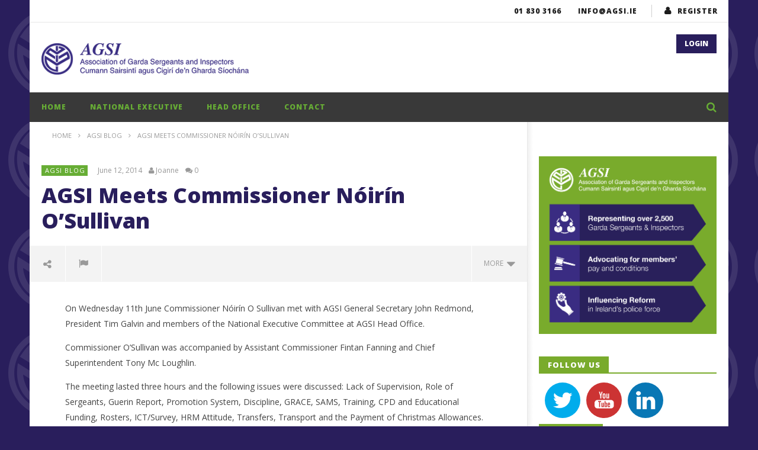

--- FILE ---
content_type: text/html; charset=UTF-8
request_url: https://agsi.ie/articles/agsi-meets-commissioner-noirin-osullivan/
body_size: 19647
content:
<!DOCTYPE html> <!--[if IE 7]><html class="ie ie7" lang=en-US> <![endif]--> <!--[if IE 8]><html class="ie ie8" lang=en-US> <![endif]--> <!--[if !(IE 7) | !(IE 8)  ]><!--><html lang=en-US> <!--<![endif]--><head><meta charset="UTF-8"><meta name="viewport" content="width=device-width, initial-scale=1"><link rel=profile href=https://gmpg.org/xfn/11><link rel=pingback href=https://agsi.ie/xmlrpc.php><meta property="og:image" content=""><meta property="og:title" content="AGSI Meets Commissioner Nóirín O&#8217;Sullivan"><meta property="og:url" content="https://agsi.ie/articles/agsi-meets-commissioner-noirin-osullivan/"><meta property="og:site_name" content="AGSI"><meta property="og:type" content="article"><meta property="og:description" content="On Wednesday 11th June Commissioner Nóirín O Sullivan met with AGSI General Secretary John Redmond, President Tim Galvin and members of the National Executive Comm"><meta property="fb:app_id" content=""><meta name="twitter:card" value="summary"><meta name="twitter:site" content="@AGSI"><meta name="twitter:title" content="AGSI Meets Commissioner Nóirín O&#8217;Sullivan"><meta name="twitter:description" content="On Wednesday 11th June Commissioner Nóirín O Sullivan met with AGSI General Secretary John Redmond, President Tim Galvin and members of the National Executive Comm"><meta name="twitter:image" content=""><meta name="twitter:url" content="https://agsi.ie/articles/agsi-meets-commissioner-noirin-osullivan/"><meta property="description" content="On Wednesday 11th June Commissioner Nóirín O Sullivan met with AGSI General Secretary John Redmond, President Tim Galvin and members of the National Executive Comm"><meta name='robots' content='index, follow, max-image-preview:large, max-snippet:-1, max-video-preview:-1'><title>AGSI Meets Commissioner Nóirín O&#039;Sullivan - AGSI</title><link rel=canonical href=https://agsi.ie/articles/agsi-meets-commissioner-noirin-osullivan/ ><meta property="og:locale" content="en_US"><meta property="og:type" content="article"><meta property="og:title" content="AGSI Meets Commissioner Nóirín O&#039;Sullivan - AGSI"><meta property="og:description" content="On Wednesday 11th June Commissioner Nóirín O Sullivan met with AGSI General Secretary John Redmond, President Tim Galvin and members of the National Executive Committee at AGSI Head Office. Commissioner O&#8217;Sullivan was accompanied by Assistant Commissioner Fintan Fanning and Chief Superintendent Tony Mc Loughlin. The meeting lasted three hours and the following issues were discussed: [&hellip;]"><meta property="og:url" content="https://agsi.ie/articles/agsi-meets-commissioner-noirin-osullivan/"><meta property="og:site_name" content="AGSI"><meta property="article:published_time" content="2014-06-12T17:57:33+00:00"><meta property="article:modified_time" content="2014-06-12T18:04:42+00:00"><meta property="og:image" content="https://agsi.ie/wp-content/uploads/2014/06/Commissioner-Meeting-1-1024x804.jpg"><meta name="author" content="Joanne"><meta name="twitter:label1" content="Written by"><meta name="twitter:data1" content="Joanne"><meta name="twitter:label2" content="Est. reading time"><meta name="twitter:data2" content="1 minute"> <script type=application/ld+json class=yoast-schema-graph>{"@context":"https://schema.org","@graph":[{"@type":"WebPage","@id":"https://agsi.ie/articles/agsi-meets-commissioner-noirin-osullivan/","url":"https://agsi.ie/articles/agsi-meets-commissioner-noirin-osullivan/","name":"AGSI Meets Commissioner Nóirín O'Sullivan - AGSI","isPartOf":{"@id":"https://agsi.ie/#website"},"primaryImageOfPage":{"@id":"https://agsi.ie/articles/agsi-meets-commissioner-noirin-osullivan/#primaryimage"},"image":{"@id":"https://agsi.ie/articles/agsi-meets-commissioner-noirin-osullivan/#primaryimage"},"thumbnailUrl":"https://agsi.ie/wp-content/uploads/2014/06/Commissioner-Meeting-1-1024x804.jpg","datePublished":"2014-06-12T17:57:33+00:00","dateModified":"2014-06-12T18:04:42+00:00","author":{"@id":"https://agsi.ie/#/schema/person/d3375122699e21291e0262a37e105f85"},"breadcrumb":{"@id":"https://agsi.ie/articles/agsi-meets-commissioner-noirin-osullivan/#breadcrumb"},"inLanguage":"en-US","potentialAction":[{"@type":"ReadAction","target":["https://agsi.ie/articles/agsi-meets-commissioner-noirin-osullivan/"]}]},{"@type":"ImageObject","inLanguage":"en-US","@id":"https://agsi.ie/articles/agsi-meets-commissioner-noirin-osullivan/#primaryimage","url":"https://agsi.ie/wp-content/uploads/2014/06/Commissioner-Meeting-1-1024x804.jpg","contentUrl":"https://agsi.ie/wp-content/uploads/2014/06/Commissioner-Meeting-1-1024x804.jpg"},{"@type":"BreadcrumbList","@id":"https://agsi.ie/articles/agsi-meets-commissioner-noirin-osullivan/#breadcrumb","itemListElement":[{"@type":"ListItem","position":1,"name":"Home","item":"https://agsi.ie/"},{"@type":"ListItem","position":2,"name":"AGSI Meets Commissioner Nóirín O&#8217;Sullivan"}]},{"@type":"WebSite","@id":"https://agsi.ie/#website","url":"https://agsi.ie/","name":"AGSI","description":"The representative voice of Sergeants and Inspectors in An Garda Síochána in Ireland","potentialAction":[{"@type":"SearchAction","target":{"@type":"EntryPoint","urlTemplate":"https://agsi.ie/?s={search_term_string}"},"query-input":"required name=search_term_string"}],"inLanguage":"en-US"},{"@type":"Person","@id":"https://agsi.ie/#/schema/person/d3375122699e21291e0262a37e105f85","name":"Joanne","image":{"@type":"ImageObject","inLanguage":"en-US","@id":"https://agsi.ie/#/schema/person/image/","url":"https://secure.gravatar.com/avatar/d66bc1804d16915f3a010ff65dc59b77?s=96&d=mm&r=g","contentUrl":"https://secure.gravatar.com/avatar/d66bc1804d16915f3a010ff65dc59b77?s=96&d=mm&r=g","caption":"Joanne"}}]}</script> <link rel=dns-prefetch href=//www.google.com><link rel=dns-prefetch href=//fonts.googleapis.com><link rel=alternate type=application/rss+xml title="AGSI &raquo; Feed" href=https://agsi.ie/feed/ ><link rel=alternate type=application/rss+xml title="AGSI &raquo; Comments Feed" href=https://agsi.ie/comments/feed/ ><link rel=alternate type=application/rss+xml title="AGSI &raquo; AGSI Meets Commissioner Nóirín O&#8217;Sullivan Comments Feed" href=https://agsi.ie/articles/agsi-meets-commissioner-noirin-osullivan/feed/ >  <script src="//www.googletagmanager.com/gtag/js?id=G-J57P4REDSG"  data-cfasync=false data-wpfc-render=false async></script> <script data-cfasync=false data-wpfc-render=false>var mi_version='9.9.0';var mi_track_user=true;var mi_no_track_reason='';var MonsterInsightsDefaultLocations={"page_location":"https:\/\/agsi.ie\/articles\/agsi-meets-commissioner-noirin-osullivan\/"};if(typeof MonsterInsightsPrivacyGuardFilter==='function'){var MonsterInsightsLocations=(typeof MonsterInsightsExcludeQuery==='object')?MonsterInsightsPrivacyGuardFilter(MonsterInsightsExcludeQuery):MonsterInsightsPrivacyGuardFilter(MonsterInsightsDefaultLocations);}else{var MonsterInsightsLocations=(typeof MonsterInsightsExcludeQuery==='object')?MonsterInsightsExcludeQuery:MonsterInsightsDefaultLocations;}
var disableStrs=['ga-disable-G-J57P4REDSG',];function __gtagTrackerIsOptedOut(){for(var index=0;index<disableStrs.length;index++){if(document.cookie.indexOf(disableStrs[index]+'=true')>-1){return true;}}
return false;}
if(__gtagTrackerIsOptedOut()){for(var index=0;index<disableStrs.length;index++){window[disableStrs[index]]=true;}}
function __gtagTrackerOptout(){for(var index=0;index<disableStrs.length;index++){document.cookie=disableStrs[index]+'=true; expires=Thu, 31 Dec 2099 23:59:59 UTC; path=/';window[disableStrs[index]]=true;}}
if('undefined'===typeof gaOptout){function gaOptout(){__gtagTrackerOptout();}}
window.dataLayer=window.dataLayer||[];window.MonsterInsightsDualTracker={helpers:{},trackers:{},};if(mi_track_user){function __gtagDataLayer(){dataLayer.push(arguments);}
function __gtagTracker(type,name,parameters){if(!parameters){parameters={};}
if(parameters.send_to){__gtagDataLayer.apply(null,arguments);return;}
if(type==='event'){parameters.send_to=monsterinsights_frontend.v4_id;var hookName=name;if(typeof parameters['event_category']!=='undefined'){hookName=parameters['event_category']+':'+name;}
if(typeof MonsterInsightsDualTracker.trackers[hookName]!=='undefined'){MonsterInsightsDualTracker.trackers[hookName](parameters);}else{__gtagDataLayer('event',name,parameters);}}else{__gtagDataLayer.apply(null,arguments);}}
__gtagTracker('js',new Date());__gtagTracker('set',{'developer_id.dZGIzZG':true,});if(MonsterInsightsLocations.page_location){__gtagTracker('set',MonsterInsightsLocations);}
__gtagTracker('config','G-J57P4REDSG',{"forceSSL":"true"});window.gtag=__gtagTracker;(function(){var noopfn=function(){return null;};var newtracker=function(){return new Tracker();};var Tracker=function(){return null;};var p=Tracker.prototype;p.get=noopfn;p.set=noopfn;p.send=function(){var args=Array.prototype.slice.call(arguments);args.unshift('send');__gaTracker.apply(null,args);};var __gaTracker=function(){var len=arguments.length;if(len===0){return;}
var f=arguments[len-1];if(typeof f!=='object'||f===null||typeof f.hitCallback!=='function'){if('send'===arguments[0]){var hitConverted,hitObject=false,action;if('event'===arguments[1]){if('undefined'!==typeof arguments[3]){hitObject={'eventAction':arguments[3],'eventCategory':arguments[2],'eventLabel':arguments[4],'value':arguments[5]?arguments[5]:1,}}}
if('pageview'===arguments[1]){if('undefined'!==typeof arguments[2]){hitObject={'eventAction':'page_view','page_path':arguments[2],}}}
if(typeof arguments[2]==='object'){hitObject=arguments[2];}
if(typeof arguments[5]==='object'){Object.assign(hitObject,arguments[5]);}
if('undefined'!==typeof arguments[1].hitType){hitObject=arguments[1];if('pageview'===hitObject.hitType){hitObject.eventAction='page_view';}}
if(hitObject){action='timing'===arguments[1].hitType?'timing_complete':hitObject.eventAction;hitConverted=mapArgs(hitObject);__gtagTracker('event',action,hitConverted);}}
return;}
function mapArgs(args){var arg,hit={};var gaMap={'eventCategory':'event_category','eventAction':'event_action','eventLabel':'event_label','eventValue':'event_value','nonInteraction':'non_interaction','timingCategory':'event_category','timingVar':'name','timingValue':'value','timingLabel':'event_label','page':'page_path','location':'page_location','title':'page_title','referrer':'page_referrer',};for(arg in args){if(!(!args.hasOwnProperty(arg)||!gaMap.hasOwnProperty(arg))){hit[gaMap[arg]]=args[arg];}else{hit[arg]=args[arg];}}
return hit;}
try{f.hitCallback();}catch(ex){}};__gaTracker.create=newtracker;__gaTracker.getByName=newtracker;__gaTracker.getAll=function(){return[];};__gaTracker.remove=noopfn;__gaTracker.loaded=true;window['__gaTracker']=__gaTracker;})();}else{console.log("");(function(){function __gtagTracker(){return null;}
window['__gtagTracker']=__gtagTracker;window['gtag']=__gtagTracker;})();}</script>  <script>window._wpemojiSettings={"baseUrl":"https:\/\/s.w.org\/images\/core\/emoji\/14.0.0\/72x72\/","ext":".png","svgUrl":"https:\/\/s.w.org\/images\/core\/emoji\/14.0.0\/svg\/","svgExt":".svg","source":{"concatemoji":"https:\/\/agsi.ie\/wp-includes\/js\/wp-emoji-release.min.js"}};
/*! This file is auto-generated */
!function(e,a,t){var n,r,o,i=a.createElement("canvas"),p=i.getContext&&i.getContext("2d");function s(e,t){p.clearRect(0,0,i.width,i.height),p.fillText(e,0,0);e=i.toDataURL();return p.clearRect(0,0,i.width,i.height),p.fillText(t,0,0),e===i.toDataURL()}function c(e){var t=a.createElement("script");t.src=e,t.defer=t.type="text/javascript",a.getElementsByTagName("head")[0].appendChild(t)}for(o=Array("flag","emoji"),t.supports={everything:!0,everythingExceptFlag:!0},r=0;r<o.length;r++)t.supports[o[r]]=function(e){if(p&&p.fillText)switch(p.textBaseline="top",p.font="600 32px Arial",e){case"flag":return s("\ud83c\udff3\ufe0f\u200d\u26a7\ufe0f","\ud83c\udff3\ufe0f\u200b\u26a7\ufe0f")?!1:!s("\ud83c\uddfa\ud83c\uddf3","\ud83c\uddfa\u200b\ud83c\uddf3")&&!s("\ud83c\udff4\udb40\udc67\udb40\udc62\udb40\udc65\udb40\udc6e\udb40\udc67\udb40\udc7f","\ud83c\udff4\u200b\udb40\udc67\u200b\udb40\udc62\u200b\udb40\udc65\u200b\udb40\udc6e\u200b\udb40\udc67\u200b\udb40\udc7f");case"emoji":return!s("\ud83e\udef1\ud83c\udffb\u200d\ud83e\udef2\ud83c\udfff","\ud83e\udef1\ud83c\udffb\u200b\ud83e\udef2\ud83c\udfff")}return!1}(o[r]),t.supports.everything=t.supports.everything&&t.supports[o[r]],"flag"!==o[r]&&(t.supports.everythingExceptFlag=t.supports.everythingExceptFlag&&t.supports[o[r]]);t.supports.everythingExceptFlag=t.supports.everythingExceptFlag&&!t.supports.flag,t.DOMReady=!1,t.readyCallback=function(){t.DOMReady=!0},t.supports.everything||(n=function(){t.readyCallback()},a.addEventListener?(a.addEventListener("DOMContentLoaded",n,!1),e.addEventListener("load",n,!1)):(e.attachEvent("onload",n),a.attachEvent("onreadystatechange",function(){"complete"===a.readyState&&t.readyCallback()})),(e=t.source||{}).concatemoji?c(e.concatemoji):e.wpemoji&&e.twemoji&&(c(e.twemoji),c(e.wpemoji)))}(window,document,window._wpemojiSettings);</script> <style>img.wp-smiley,img.emoji{display:inline !important;border:none !important;box-shadow:none !important;height:1em !important;width:1em !important;margin:0
0.07em !important;vertical-align:-0.1em !important;background:none !important;padding:0
!important}</style><link rel=stylesheet href=https://agsi.ie/wp-content/cache/minify/15fb6.css media=all><style id=global-styles-inline-css>/*<![CDATA[*/body{--wp--preset--color--black:#000;--wp--preset--color--cyan-bluish-gray:#abb8c3;--wp--preset--color--white:#fff;--wp--preset--color--pale-pink:#f78da7;--wp--preset--color--vivid-red:#cf2e2e;--wp--preset--color--luminous-vivid-orange:#ff6900;--wp--preset--color--luminous-vivid-amber:#fcb900;--wp--preset--color--light-green-cyan:#7bdcb5;--wp--preset--color--vivid-green-cyan:#00d084;--wp--preset--color--pale-cyan-blue:#8ed1fc;--wp--preset--color--vivid-cyan-blue:#0693e3;--wp--preset--color--vivid-purple:#9b51e0;--wp--preset--gradient--vivid-cyan-blue-to-vivid-purple:linear-gradient(135deg,rgba(6,147,227,1) 0%,rgb(155,81,224) 100%);--wp--preset--gradient--light-green-cyan-to-vivid-green-cyan:linear-gradient(135deg,rgb(122,220,180) 0%,rgb(0,208,130) 100%);--wp--preset--gradient--luminous-vivid-amber-to-luminous-vivid-orange:linear-gradient(135deg,rgba(252,185,0,1) 0%,rgba(255,105,0,1) 100%);--wp--preset--gradient--luminous-vivid-orange-to-vivid-red:linear-gradient(135deg,rgba(255,105,0,1) 0%,rgb(207,46,46) 100%);--wp--preset--gradient--very-light-gray-to-cyan-bluish-gray:linear-gradient(135deg,rgb(238,238,238) 0%,rgb(169,184,195) 100%);--wp--preset--gradient--cool-to-warm-spectrum:linear-gradient(135deg,rgb(74,234,220) 0%,rgb(151,120,209) 20%,rgb(207,42,186) 40%,rgb(238,44,130) 60%,rgb(251,105,98) 80%,rgb(254,248,76) 100%);--wp--preset--gradient--blush-light-purple:linear-gradient(135deg,rgb(255,206,236) 0%,rgb(152,150,240) 100%);--wp--preset--gradient--blush-bordeaux:linear-gradient(135deg,rgb(254,205,165) 0%,rgb(254,45,45) 50%,rgb(107,0,62) 100%);--wp--preset--gradient--luminous-dusk:linear-gradient(135deg,rgb(255,203,112) 0%,rgb(199,81,192) 50%,rgb(65,88,208) 100%);--wp--preset--gradient--pale-ocean:linear-gradient(135deg,rgb(255,245,203) 0%,rgb(182,227,212) 50%,rgb(51,167,181) 100%);--wp--preset--gradient--electric-grass:linear-gradient(135deg,rgb(202,248,128) 0%,rgb(113,206,126) 100%);--wp--preset--gradient--midnight:linear-gradient(135deg,rgb(2,3,129) 0%,rgb(40,116,252) 100%);--wp--preset--duotone--dark-grayscale:url('#wp-duotone-dark-grayscale');--wp--preset--duotone--grayscale:url('#wp-duotone-grayscale');--wp--preset--duotone--purple-yellow:url('#wp-duotone-purple-yellow');--wp--preset--duotone--blue-red:url('#wp-duotone-blue-red');--wp--preset--duotone--midnight:url('#wp-duotone-midnight');--wp--preset--duotone--magenta-yellow:url('#wp-duotone-magenta-yellow');--wp--preset--duotone--purple-green:url('#wp-duotone-purple-green');--wp--preset--duotone--blue-orange:url('#wp-duotone-blue-orange');--wp--preset--font-size--small:13px;--wp--preset--font-size--medium:20px;--wp--preset--font-size--large:36px;--wp--preset--font-size--x-large:42px;--wp--preset--spacing--20:0.44rem;--wp--preset--spacing--30:0.67rem;--wp--preset--spacing--40:1rem;--wp--preset--spacing--50:1.5rem;--wp--preset--spacing--60:2.25rem;--wp--preset--spacing--70:3.38rem;--wp--preset--spacing--80:5.06rem;--wp--preset--shadow--natural:6px 6px 9px rgba(0, 0, 0, 0.2);--wp--preset--shadow--deep:12px 12px 50px rgba(0, 0, 0, 0.4);--wp--preset--shadow--sharp:6px 6px 0px rgba(0, 0, 0, 0.2);--wp--preset--shadow--outlined:6px 6px 0px -3px rgba(255, 255, 255, 1), 6px 6px rgba(0, 0, 0, 1);--wp--preset--shadow--crisp:6px 6px 0px rgba(0, 0, 0, 1)}:where(.is-layout-flex){gap:0.5em}body .is-layout-flow>.alignleft{float:left;margin-inline-start:0;margin-inline-end:2em}body .is-layout-flow>.alignright{float:right;margin-inline-start:2em;margin-inline-end:0}body .is-layout-flow>.aligncenter{margin-left:auto !important;margin-right:auto !important}body .is-layout-constrained>.alignleft{float:left;margin-inline-start:0;margin-inline-end:2em}body .is-layout-constrained>.alignright{float:right;margin-inline-start:2em;margin-inline-end:0}body .is-layout-constrained>.aligncenter{margin-left:auto !important;margin-right:auto !important}body .is-layout-constrained>:where(:not(.alignleft):not(.alignright):not(.alignfull)){max-width:var(--wp--style--global--content-size);margin-left:auto !important;margin-right:auto !important}body .is-layout-constrained>.alignwide{max-width:var(--wp--style--global--wide-size)}body .is-layout-flex{display:flex}body .is-layout-flex{flex-wrap:wrap;align-items:center}body .is-layout-flex>*{margin:0}:where(.wp-block-columns.is-layout-flex){gap:2em}.has-black-color{color:var(--wp--preset--color--black) !important}.has-cyan-bluish-gray-color{color:var(--wp--preset--color--cyan-bluish-gray) !important}.has-white-color{color:var(--wp--preset--color--white) !important}.has-pale-pink-color{color:var(--wp--preset--color--pale-pink) !important}.has-vivid-red-color{color:var(--wp--preset--color--vivid-red) !important}.has-luminous-vivid-orange-color{color:var(--wp--preset--color--luminous-vivid-orange) !important}.has-luminous-vivid-amber-color{color:var(--wp--preset--color--luminous-vivid-amber) !important}.has-light-green-cyan-color{color:var(--wp--preset--color--light-green-cyan) !important}.has-vivid-green-cyan-color{color:var(--wp--preset--color--vivid-green-cyan) !important}.has-pale-cyan-blue-color{color:var(--wp--preset--color--pale-cyan-blue) !important}.has-vivid-cyan-blue-color{color:var(--wp--preset--color--vivid-cyan-blue) !important}.has-vivid-purple-color{color:var(--wp--preset--color--vivid-purple) !important}.has-black-background-color{background-color:var(--wp--preset--color--black) !important}.has-cyan-bluish-gray-background-color{background-color:var(--wp--preset--color--cyan-bluish-gray) !important}.has-white-background-color{background-color:var(--wp--preset--color--white) !important}.has-pale-pink-background-color{background-color:var(--wp--preset--color--pale-pink) !important}.has-vivid-red-background-color{background-color:var(--wp--preset--color--vivid-red) !important}.has-luminous-vivid-orange-background-color{background-color:var(--wp--preset--color--luminous-vivid-orange) !important}.has-luminous-vivid-amber-background-color{background-color:var(--wp--preset--color--luminous-vivid-amber) !important}.has-light-green-cyan-background-color{background-color:var(--wp--preset--color--light-green-cyan) !important}.has-vivid-green-cyan-background-color{background-color:var(--wp--preset--color--vivid-green-cyan) !important}.has-pale-cyan-blue-background-color{background-color:var(--wp--preset--color--pale-cyan-blue) !important}.has-vivid-cyan-blue-background-color{background-color:var(--wp--preset--color--vivid-cyan-blue) !important}.has-vivid-purple-background-color{background-color:var(--wp--preset--color--vivid-purple) !important}.has-black-border-color{border-color:var(--wp--preset--color--black) !important}.has-cyan-bluish-gray-border-color{border-color:var(--wp--preset--color--cyan-bluish-gray) !important}.has-white-border-color{border-color:var(--wp--preset--color--white) !important}.has-pale-pink-border-color{border-color:var(--wp--preset--color--pale-pink) !important}.has-vivid-red-border-color{border-color:var(--wp--preset--color--vivid-red) !important}.has-luminous-vivid-orange-border-color{border-color:var(--wp--preset--color--luminous-vivid-orange) !important}.has-luminous-vivid-amber-border-color{border-color:var(--wp--preset--color--luminous-vivid-amber) !important}.has-light-green-cyan-border-color{border-color:var(--wp--preset--color--light-green-cyan) !important}.has-vivid-green-cyan-border-color{border-color:var(--wp--preset--color--vivid-green-cyan) !important}.has-pale-cyan-blue-border-color{border-color:var(--wp--preset--color--pale-cyan-blue) !important}.has-vivid-cyan-blue-border-color{border-color:var(--wp--preset--color--vivid-cyan-blue) !important}.has-vivid-purple-border-color{border-color:var(--wp--preset--color--vivid-purple) !important}.has-vivid-cyan-blue-to-vivid-purple-gradient-background{background:var(--wp--preset--gradient--vivid-cyan-blue-to-vivid-purple) !important}.has-light-green-cyan-to-vivid-green-cyan-gradient-background{background:var(--wp--preset--gradient--light-green-cyan-to-vivid-green-cyan) !important}.has-luminous-vivid-amber-to-luminous-vivid-orange-gradient-background{background:var(--wp--preset--gradient--luminous-vivid-amber-to-luminous-vivid-orange) !important}.has-luminous-vivid-orange-to-vivid-red-gradient-background{background:var(--wp--preset--gradient--luminous-vivid-orange-to-vivid-red) !important}.has-very-light-gray-to-cyan-bluish-gray-gradient-background{background:var(--wp--preset--gradient--very-light-gray-to-cyan-bluish-gray) !important}.has-cool-to-warm-spectrum-gradient-background{background:var(--wp--preset--gradient--cool-to-warm-spectrum) !important}.has-blush-light-purple-gradient-background{background:var(--wp--preset--gradient--blush-light-purple) !important}.has-blush-bordeaux-gradient-background{background:var(--wp--preset--gradient--blush-bordeaux) !important}.has-luminous-dusk-gradient-background{background:var(--wp--preset--gradient--luminous-dusk) !important}.has-pale-ocean-gradient-background{background:var(--wp--preset--gradient--pale-ocean) !important}.has-electric-grass-gradient-background{background:var(--wp--preset--gradient--electric-grass) !important}.has-midnight-gradient-background{background:var(--wp--preset--gradient--midnight) !important}.has-small-font-size{font-size:var(--wp--preset--font-size--small) !important}.has-medium-font-size{font-size:var(--wp--preset--font-size--medium) !important}.has-large-font-size{font-size:var(--wp--preset--font-size--large) !important}.has-x-large-font-size{font-size:var(--wp--preset--font-size--x-large) !important}.wp-block-navigation a:where(:not(.wp-element-button)){color:inherit}:where(.wp-block-columns.is-layout-flex){gap:2em}.wp-block-pullquote{font-size:1.5em;line-height:1.6}/*]]>*/</style><link rel=stylesheet href=https://agsi.ie/wp-content/cache/minify/91e9a.css media=all><link rel=stylesheet id=google-fonts-css href='//fonts.googleapis.com/css?family=Open+Sans%3A400%2C800%2C400italic%2C800italic' type=text/css media=all><link rel=stylesheet href=https://agsi.ie/wp-content/cache/minify/2b920.css media=all> <script src=https://agsi.ie/wp-includes/js/jquery/jquery.min.js id=jquery-core-js></script> <script src=https://agsi.ie/wp-includes/js/jquery/jquery-migrate.min.js id=jquery-migrate-js></script> <script src=https://agsi.ie/wp-content/plugins/google-analytics-for-wordpress/assets/js/frontend-gtag.min.js id=monsterinsights-frontend-script-js></script> <script data-cfasync=false data-wpfc-render=false id=monsterinsights-frontend-script-js-extra>var monsterinsights_frontend={"js_events_tracking":"true","download_extensions":"doc,pdf,ppt,zip,xls,docx,pptx,xlsx","inbound_paths":"[]","home_url":"https:\/\/agsi.ie","hash_tracking":"false","v4_id":"G-J57P4REDSG"};</script> <script src=https://agsi.ie/wp-content/plugins/easy-tab/tab.js id=easy-tab-js></script> <script id=ajax-request-js-extra>var cactus={"ajaxurl":"https:\/\/agsi.ie\/wp-admin\/admin-ajax.php","query_vars":{"page":0,"name":"agsi-meets-commissioner-noirin-osullivan","error":"","m":"","p":0,"post_parent":"","subpost":"","subpost_id":"","attachment":"","attachment_id":0,"pagename":"","page_id":0,"second":"","minute":"","hour":"","day":0,"monthnum":0,"year":0,"w":0,"category_name":"","tag":"","cat":"","tag_id":"","author":"","author_name":"","feed":"","tb":"","paged":0,"meta_key":"","meta_value":"","preview":"","s":"","sentence":"","title":"","fields":"","menu_order":"","embed":"","category__in":[],"category__not_in":[],"category__and":[],"post__in":[],"post__not_in":[],"post_name__in":[],"tag__in":[],"tag__not_in":[],"tag__and":[],"tag_slug__in":[],"tag_slug__and":[],"post_parent__in":[],"post_parent__not_in":[],"author__in":[],"author__not_in":[],"search_columns":[],"ignore_sticky_posts":false,"suppress_filters":false,"cache_results":true,"update_post_term_cache":true,"update_menu_item_cache":false,"lazy_load_term_meta":true,"update_post_meta_cache":true,"post_type":"","posts_per_page":10,"nopaging":false,"comments_per_page":"50","no_found_rows":false,"order":"DESC"},"current_url":"https:\/\/agsi.ie\/articles\/agsi-meets-commissioner-noirin-osullivan"};</script> <script src=https://agsi.ie/wp-content/themes/newstube/js/ajax.js id=ajax-request-js></script> <link rel=https://api.w.org/ href=https://agsi.ie/wp-json/ ><link rel=alternate type=application/json href=https://agsi.ie/wp-json/wp/v2/posts/4814><link rel=EditURI type=application/rsd+xml title=RSD href=https://agsi.ie/xmlrpc.php?rsd><link rel=wlwmanifest type=application/wlwmanifest+xml href=https://agsi.ie/wp-includes/wlwmanifest.xml><link rel=shortlink href='https://agsi.ie/?p=4814'><link rel=alternate type=application/json+oembed href="https://agsi.ie/wp-json/oembed/1.0/embed?url=https%3A%2F%2Fagsi.ie%2Farticles%2Fagsi-meets-commissioner-noirin-osullivan%2F"><link rel=alternate type=text/xml+oembed href="https://agsi.ie/wp-json/oembed/1.0/embed?url=https%3A%2F%2Fagsi.ie%2Farticles%2Fagsi-meets-commissioner-noirin-osullivan%2F&#038;format=xml"><style media=screen>.g{margin:0px;padding:0px;overflow:hidden;line-height:1;zoom:1}.g
img{height:auto}.g-col{position:relative;float:left}.g-col:first-child{margin-left:0}.g-col:last-child{margin-right:0}.g-1{width:100%;max-width:300px;height:100%;max-height:200px;margin:0
auto}.g-3{width:100%;max-width:730px;height:100%;max-height:180px;margin:0
auto}.g-4{width:100%;max-width:730px;height:100%;max-height:180px;margin:0
auto}@media only screen and (max-width: 480px){.g-col,.g-dyn,.g-single{width:100%;margin-left:0;margin-right:0}}.adrotate_widgets,.ajdg_bnnrwidgets,.ajdg_grpwidgets{overflow:hidden;padding:0}</style><meta name="follow.[base64]" content="MUp1QHXewTnX2nn2BwBS"><meta name="generator" content="Powered by WPBakery Page Builder - drag and drop page builder for WordPress."><style id=custom-background-css>body.custom-background{background-color:#291e5c}</style><link rel=icon href=https://agsi.ie/wp-content/uploads/2015/09/cropped-agsi-logo-login-32x32.png sizes=32x32><link rel=icon href=https://agsi.ie/wp-content/uploads/2015/09/cropped-agsi-logo-login-192x192.png sizes=192x192><link rel=apple-touch-icon href=https://agsi.ie/wp-content/uploads/2015/09/cropped-agsi-logo-login-180x180.png><meta name="msapplication-TileImage" content="https://agsi.ie/wp-content/uploads/2015/09/cropped-agsi-logo-login-270x270.png"> <style>/*<![CDATA[*/h1,h2,h3,h4,h5,h6,.h1,.h2,.h3,.h4,.h5,.h6{color:#291e5c;font-weight:bold;margin:0;line-height:1.2}#top-nav .navbar-nav&gt;li&gt;a{color:#291e5c}#top-nav .navbar-nav&gt;li:hover&gt;a{background-color:#291e5c;color:#FFF;text-decoration:none}#main-menu .navbar-default .navbar-nav&gt;li&gt;a:hover, #main-menu .navbar-default .navbar-nav&gt;li.current-menu-item&gt;a, #main-menu .navbar-default .navbar-nav&gt;li:hover&gt;a{color:#FFF}#main-menu .navbar-default .navbar-nav&gt;li&gt;a, #main-menu .navbar-default .navbar-nav&gt;li.current-menu-item&gt;a, #main-menu .navbar-default .navbar-nav&gt;li&gt;a{color:#FFF}.cactus-headline .swiper-slide a.title-slide{color:#291e5c}.cactus-slider-wrap .cactus-slider-post-title{background-color:#291e5c;background-color:rgba(41,30,92,0.9)}.cactus-scb .cactus-listing-config.style-1 .cactus-post-title &gt;a{color:#291e5c}.cactus-widget-posts .widget-posts-title
a{color:#291e5c}.cactus-download-box .icon-content{background-color:#669819;color:#FFF}.cactus-download-box .text-content{background-color:#79ab2c;min-height:50px;width:250px;color:#FFF}.inerCnt{margin-top:10px}.body-content .vc_tta-container .vc_tta.vc_general .vc_tta-panels-container .vc_tta-panels .vc_tta-panel.vc_active .vc_tta-panel-title &gt;a{color:#291e5c;text-transform:uppercase}.body-content .vc_tta-container .vc_tta.vc_general .vc_tta-panels-container .vc_tta-panels .vc_tta-panel .vc_tta-panel-title &gt;a{padding-top:14px;padding-bottom:15px;letter-spacing:1px;padding-left:20px;padding-right:20px;color:#291e5c}.btn-default,button,input[type=button],input[type=submit],.btn-default:visited,button:visited,input[type=button]:visited,input[type=submit]:visited{font-weight:bold;font-size:11px;background-color:#291e5c;color:#fff;outline:none;padding:12px
19px 12px 20px;margin-right:7px;margin-bottom:10px;letter-spacing:1px}table:not(#wp-calendar) tbody tr:first-child, table:not(#wp-calendar) thead tr:first-child{text-transform:none}.body-content .vc_tta-container .vc_tta.vc_general .vc_tta-panels-container .vc_tta-panels .vc_tta-panel.vc_active .vc_tta-panel-title &gt;a{color:#291e5c;text-transform:none}.pea_cook_wrapper
p{color:#fff}.widget-inner
.textwidget{margin-bottom:34px;margin-top:0}.bg-main-color,
.cactus-note-cat,
.subs-button .subs-row .subs-cell a,
#top-nav .navbar-nav>li ul:before,
#main-menu .navbar-default .navbar-nav>li>a:hover,
#main-menu .navbar-default .navbar-nav>li.current-menu-item>a,
#main-menu .navbar-default .navbar-nav>li:hover>a,
#main-menu .navbar-nav>li ul:before,
#main-menu .navbar-default.cactus-sticky-menu .navbar-nav>li>a:hover,
.cactus-nav.style-3 #main-menu .navbar-default.cactus-sticky-menu .navbar-nav>li>a:hover,
.widget .widget-title:before,
.cactus-related-posts .title-related-post:before,
.cactus-now-playing,
.post-style-gallery .pagination .swiper-pagination-switch:hover,
.post-style-gallery .pagination .swiper-pagination-switch.swiper-active-switch,
.cactus-video-list-content .cactus-widget-posts .cactus-widget-posts-item .video-active,
.comments-area .comment-reply-title:before,
.comments-area .comments-title:before,
#main-menu .navbar-default .navbar-nav.user_submit>li>a:hover,
.cactus-thumb-slider .bottom-absolute,
.item-review h4:before,
.item-review .box-progress .progress .progress-bar,
.star-rating-block .rating-title:before,
.cactus-slider-sync .cactus-silder-sync-listing .sync-img-content > div > .hr-active,
.cactus-slider-sync[data-layout="vertical"] .cactus-silder-sync-listing .swiper-slide:before,
footer .footer-info .link #menu-footer-menu li:after,
body.archive.category .cactus-listing-heading h1,
.widget.widget_shopping_cart .buttons a:last-child,
.woocommerce .widget_price_filter .price_slider_amount .button,
.woocommerce #reviews #review_form_wrapper h3:before,
.single-product .upsells.products h2:before,
.woocommerce-page #payment #place_order, .woocommerce-checkout form.login .form-row .button,
.woocommerce div.product form.cart .button.single_add_to_cart_button,
.wpb_row .woocommerce #payment #place_order,
.wpb_row .woocommerce.add_to_cart_inline .button.add_to_cart_button:hover,
.cactus-tab .cactus-tab-heading .cactus-tab-title
span{background-color:#67ad35}.woocommerce .sale-on{border-top-color:#67ad35}.main-color,
a,
a:focus, .woocommerce .return-to-shop a.button:hover, .woocommerce .cart input.checkout-button.button, .woocommerce-shipping-calculator button.button:hover, .woocommerce .cart .button:hover, .woocommerce .cart input.button:hover,
.woocommerce #review_form #respond .form-submit input,
.woocommerce .widget_price_filter .price_slider_amount .button:hover,
.widget_price_filter .price_slider_amount .button:hover, .widget.widget_shopping_cart .buttons a:hover,
.btn-default:not(:hover):not(.load-more):not([data-dismiss="modal"]),
button:not(:hover):not(.load-more):not([data-dismiss="modal"]):not([name="calc_shipping"]):not(.button),
input[type=button]:not(:hover):not(.load-more):not([data-dismiss="modal"]),
input[type=submit]:not(:hover):not(.load-more):not([data-dismiss="modal"]):not([name="apply_coupon"]):not([name="update_cart"]):not([name="login"]),
.btn-default:not(:hover):not(.load-more):not([data-dismiss="modal"]):visited,
button:not(:hover):not(.load-more):not([data-dismiss="modal"]):visited,
input[type=button]:not(:hover):not(.load-more):not([data-dismiss="modal"]):visited,
input[type=submit]:not(:hover):not(.load-more):not([data-dismiss="modal"]):visited,
.btn-large,
.btn-large:visited,
*[data-toggle="tooltip"]:not(.share-tool-block),
.dark-div .cactus-info:hover,
.cactus-note-point,
#main-menu .navbar-default .navbar-nav>li>a,
#off-canvas .off-menu ul li a:hover,
#top-nav .navbar-nav.open-menu-mobile-top>li>ul>li a:hover,
#main-menu .dropdown-mega .channel-content .row .content-item .video-item .item-head h3 a:hover,
#main-menu .dropdown-mega .sub-menu-box-grid .columns li ul li.header,
.cactus-sidebar .widget .widget-title,
.tag-group a:hover,
.tag-group a:focus,
.cactus-listing-carousel-content .cactus-listing-config.style-1.style-3 .cactus-post-title > a:hover,
.post-style-gallery .pre-carousel:hover,
.post-style-gallery .next-carousel:hover,
.dark-div .cactus-video-list-content .video-listing .cactus-widget-posts .widget-posts-title a:hover,
.cactus-video-list-content .cactus-widget-posts .cactus-widget-posts-item.active .widget-posts-title a,
footer .footer-info .link a:hover,
.cactus-nav.style-4 #main-menu .navbar-default:not(.cactus-sticky-menu) .navbar-nav>li:hover>a,
.cactus-nav.style-4 #main-menu .navbar-default:not(.cactus-sticky-menu) .navbar-nav.user_submit>li>a:hover,
.cactus-nav.style-4 #main-menu .navbar-default:not(.cactus-sticky-menu) .navbar-nav>li.current-menu-item>a,
.cactus-nav.style-4 #main-menu .navbar-default:not(.cactus-sticky-menu) .navbar-nav:not(.user_submit)>li>a:hover,
.cactus-nav.style-4 #main-menu .navbar-default:not(.cactus-sticky-menu) .navbar-nav:not(.user_submit)>li.current-menu-item>a,
.cactus-nav.style-4 #main-menu .navbar-default:not(.cactus-sticky-menu) .navbar-nav:not(.user_submit)>li:hover>a,
.wptt_TwitterTweets ul.fetched_tweets li.tweets_avatar .tweet_data a:hover,
.dark-div .widget_calendar a:hover,
.item-review .box-text .score,
.cactus-slider-sync .pre-carousel:hover,
.cactus-slider-sync .next-carousel:hover,
.cactus-thumb-slider .thumb-content .swiper-slide .thumb-item:hover .cactus-note-cat,
.cactus-thumb-slider .thumb-content .swiper-slide.active .thumb-item .cactus-note-cat,
.cactus-thumb-slider .pre-carousel:hover,
.cactus-thumb-slider .next-carousel:hover,
.cactus-banner-parallax .sub-content h3 a:hover,
.cactus-slider-wrap .cactus-slider-btn-prev:hover,
.cactus-slider-wrap .cactus-slider-btn-next:hover,
.cactus-scb .cactus-scb-title,
.cactus-banner-parallax-slider .cactus-info:hover,
.cactus-banner-parallax-slider .dark-div .cactus-info:hover,
.cactus-carousel .pre-carousel:hover,
.cactus-carousel .next-carousel:hover,
.compare-table-wrapper .btn-default,
.compare-table-wrapper .btn-default:visited,
.cactus-topic-box .topic-box-title,
.cactus-divider.style-4 > h6,
.cactus-topic-box .topic-box-item a:hover,
.cactus-change-video:hover .button-cell > span:last-child,
.easy-tab .tabs li.active a,
.easy-tab .tabs li a:hover,
.woocommerce .woocommerce-archive ul.products li.item-product .button:hover,
.widget.widget_shopping_cart .buttons a:last-child:hover,
.wpb_row .woocommerce ul.products li.item-product .button:hover,
.wpb_row .woocommerce table.my_account_orders .button.view:hover,
.cactus-topic-box .topic-box-item a:hover{color:#67ad35}@media(max-width:1024px){#wrap .cactus-nav #main-menu .navbar-default.cactus-sticky-menu .navbar-nav.open-menu-mobile>li>a:hover,
#wrap .cactus-nav #main-menu .navbar-default.cactus-sticky-menu .navbar-nav.search-drop-down>li>a:hover,
#wrap .cactus-nav #main-menu .navbar-default.cactus-sticky-menu .navbar-nav.user_submit>li>a:hover,
#wrap .cactus-nav #main-menu .navbar-default.cactus-sticky-menu .navbar-nav.open-menu-mobile>li:hover>a,
#wrap .cactus-nav #main-menu .navbar-default.cactus-sticky-menu .navbar-nav.search-drop-down>li:hover>a,
#wrap .cactus-nav #main-menu .navbar-default.cactus-sticky-menu .navbar-nav.user_submit>li:hover>a{color:#67ad35}}#main-menu .dropdown-mega .preview-mode,
.cactus-nav.style-2 #main-menu,
.cactus-nav.style-3 #main-menu,
footer .footer-info,
.compare-table-wrapper > .compare-table,
#main-menu .search-drop-down>li>ul,
.tm-multilink .multilink-table-wrap .multilink-item,
.cactus-tab .cactus-tab-heading{border-color:#67ad35}.sub-menu,
#top-nav .navbar-nav>li>a,
#top-nav .navbar-nav>li ul li a,
#main-menu .navbar-default .navbar-nav>li>a,
#main-menu .navbar-nav>li ul li a,
.cactus-headline .title,
#main-menu .navbar-default .navbar-nav.user_submit>li>a>span,
.cactus-headline .cactus-note-cat,
.cactus-headline .swiper-slide a.title-slide{font-size:12px}.cactus-headline .button-prev,
.cactus-headline .button-next{font-size:14px}h1,.h1{font-size:37px}h2, .h2,
.cactus-listing-config.style-1 .cactus-post-item.featured-post .cactus-post-title{font-size:30px}h3,.h3{font-size:24px}h4,.h4{font-size:19px}h5,.h5{font-size:15px}h6, .h6,
.easy-tab .tabs li a,
.cactus-scb[data-style="1"] .cactus-listing-config.style-1 .cactus-post-item:not(:first-child) .cactus-post-title,
.cactus-scb[data-style="3"] .cactus-listing-config.style-1 .cactus-post-item:not(:first-child) .primary-post-content .picture-content .content-abs-post .cactus-post-title,
.cactus-scb[data-style="4"] .cactus-listing-config.style-1 .fix-right-style-4 .cactus-post-item .cactus-post-title,
.cactus-scb[data-style="5"] .cactus-listing-config.style-1 .primary-post-content .picture-content .content-abs-post .cactus-post-title,
.cactus-scb[data-style="6"] .cactus-listing-config.style-1 .cactus-post-item:not(:first-child) .cactus-post-title,
.cactus-widget-posts.style-2 .widget-posts-title,
.cactus-tab .cactus-tab-heading{font-size:13px}@media screen and (max-width: 600px){.woocommerce-page table.shop_table td.product-remove:before{content:"DELETE"}.woocommerce-page table.shop_table td.product-thumbnail:before{content:"IMAGE"}.woocommerce-page table.shop_table td.product-name:before{content:"PRODUCT"}.woocommerce-page table.shop_table td.product-price:before{content:"PRICE"}.woocommerce-page table.shop_table td.product-quantity:before{content:"QUANTITY"}.woocommerce-page table.shop_table td.product-subtotal:before{content:"SUBTOTAL"}.woocommerce-page table.shop_table td.product-total:before{content:"TOTAL"}}/*]]>*/</style><noscript><style>.wpb_animate_when_almost_visible{opacity:1}</style></noscript></head><body data-rsssl=1 class="post-template-default single single-post postid-4814 single-format-standard custom-background  sfsi_actvite_theme_flat group-blog wpb-js-composer js-comp-ver-6.10.0 vc_responsive"> <input type=hidden name=cactus_scroll_effect value=off><style rel=stylesheet scoped>#body-wrap{background:url(https://agsi.ie/wp-content/uploads/2015/09/watermark.png)    }</style><div id=body-wrap class><div id=wrap><header class><div class="cactus-nav "><div id=top-nav><nav class="navbar navbar-default" role=navigation><div class=container><ul class="nav navbar-nav navbar-right top-menu-rps cactus-login"> <li> <a href=https://agsi.ie/register/ >Register</a> </li></ul><ul class='nav navbar-nav navbar-right social-listing list-inline social-accounts'></ul><ul class="nav navbar-nav navbar-right rps-hidden top-menu-rps"> <li id=menu-item-6186 class="menu-item menu-item-type-custom menu-item-object-custom menu-item-6186"><a href=tel:018303166>01 830 3166</a></li> <li id=menu-item-6187 class="menu-item menu-item-type-custom menu-item-object-custom menu-item-6187"><a href=mailto:info@agsi.ie>info@agsi.ie</a></li></ul><ul class="open-menu-mobile-top nav navbar-nav navbar-right"> <li> <a href=javascript:;> <span></span><span></span><span></span></a><ul class=dropdown-menu> <li class="menu-item menu-item-type-custom menu-item-object-custom menu-item-6186"><a href=tel:018303166>01 830 3166</a></li> <li class="menu-item menu-item-type-custom menu-item-object-custom menu-item-6187"><a href=mailto:info@agsi.ie>info@agsi.ie</a></li></ul> </li></ul></div></nav></div><div id=main-nav class=nav-branding><nav class="navbar navbar-default" role=navigation><div class=container><div class=row><div class="navbar-header col-md-5"> <a class=navbar-brand href=https://agsi.ie><div class=primary-logo> <img src=/wp-content/uploads/2015/09/agsi-logo-small.png alt=AGSI title=AGSI></div> </a></div><div class="members-login col-md-5 col-md-push-1 col-lg-push-2"><ul class=agsi-nav-logged> <li class=agsi-user-logout> <a href=/agsi-login>Login</a> </li></ul></div></div></div></nav></div><div id=main-menu><nav class="navbar navbar-default " role=navigation><div class=container><div class=main-menu-wrap><ul class="nav navbar-nav cactus-logo-nav is-sticky-menu"> <li><a href=https://agsi.ie><img src=https://agsi.ie/wp-content/themes/newstube/images/logo-dark-3.png alt=AGSI title=AGSI></a></li></ul><ul class="nav navbar-nav open-menu-mobile"> <li class="show-mobile open-menu-mobile-rps"><a href=javascript:;><i class="fa fa-bars"></i></a></li></ul><ul class="nav navbar-nav cactus-main-menu "> <li id=nav-menu-item-6146 class="main-menu-item menu-item-depth-0 menu-item menu-item-type-post_type menu-item-object-page menu-item-home"><a href=https://agsi.ie/ class="menu-link  main-menu-link">Home </a></li> <li id=nav-menu-item-6512 class="main-menu-item menu-item-depth-0 menu-item menu-item-type-post_type menu-item-object-page"><a href=https://agsi.ie/national-executive/ class="menu-link  main-menu-link">National Executive </a></li> <li id=nav-menu-item-6511 class="main-menu-item menu-item-depth-0 menu-item menu-item-type-post_type menu-item-object-page"><a href=https://agsi.ie/head-office/ class="menu-link  main-menu-link">Head Office </a></li> <li id=nav-menu-item-6505 class="main-menu-item menu-item-depth-0 menu-item menu-item-type-post_type menu-item-object-page"><a href=https://agsi.ie/contact/ class="menu-link  main-menu-link">Contact </a></li></ul><ul class="nav navbar-nav navbar-right search-drop-down dark-div"> <li> <a href=javascript:; class=open-search-main-menu><i class="fa fa-search"></i><i class="fa fa-times"></i></a><ul class=search-main-menu> <li><form action=https://agsi.ie method=get> <input type=text placeholder=Search... name=s value> <i class="fa fa-search"></i> <input type=submit value=search></form> </li></ul> </li></ul></div></div></nav> <input type=hidden name=sticky_navigation value=off></div></div></header><div id=cactus-body-container><div class="cactus-single-page cactus-sidebar-control sb-right  "><div class=container><div class=row><div class="main-content-col col-md-12 cactus-config-single"><ol class=cactus-breadcrumb itemscope itemtype=http://schema.org/BreadcrumbList><li itemprop=itemListElement itemscope itemtype=http://schema.org/ListItem><a itemprop=item href=https://agsi.ie/ ><span itemprop=name>Home</span></a><meta itemprop="position" content="1"></li> <i class="fa fa-angle-right"></i> <li itemprop=itemListElement itemscope itemtype=http://schema.org/ListItem><a itemprop=item href=https://agsi.ie/articles/category/agsi-blog/ ><span itemprop=name>AGSI Blog</span></a><meta itemprop="position" content="2"></li>  <i class="fa fa-angle-right"></i> <li itemprop=itemListElement itemscope itemtype=http://schema.org/ListItem class=current><span itemprop=name>AGSI Meets Commissioner Nóirín O&#8217;Sullivan</span><meta itemprop="position" content="3"></li></ol><div id=single-post class=single-post-content><article data-id=4814 data-url=https://agsi.ie/articles/agsi-meets-commissioner-noirin-osullivan/ data-timestamp=1402595853 data-count=0 data-enable-fb-comment=0 id=post-4814 class="cactus-single-content post-4814 post type-post status-publish format-standard hentry category-agsi-blog" ><div class=heading-post><div class=posted-on><div class=cactus-note-cat><a href=https://agsi.ie/articles/category/agsi-blog/ title="View all posts in AGSI Blog">AGSI Blog</a></div><div class=fix-responsive></div> <a href=https://agsi.ie/articles/agsi-meets-commissioner-noirin-osullivan/ class=cactus-info rel=bookmark><time datetime=2014-06-12T17:57:33+01:00 class="entry-date updated">June 12, 2014</time></a>		<span class="vcard author"> <span class=fn><a href=https://agsi.ie/articles/author/joanne3/ title="Posts by Joanne" rel=author>Joanne</a></span> </span> <a href=https://agsi.ie/articles/agsi-meets-commissioner-noirin-osullivan/#respond class="comment cactus-info">0</a></div><h1 class="h3 title entry-title"> AGSI Meets Commissioner Nóirín O&#8217;Sullivan</h1></div><div class=update_design_post_on><div class=posted-on> <a href=https://agsi.ie/articles/agsi-meets-commissioner-noirin-osullivan/#respond class="comment cactus-info">0</a></div></div><div class="cactus-share-and-like "> <a class="share-tool-block open-cactus-share" data-toggle=tooltip data-placement=top href=javascript:; title data-original-title="social share"> <i class="fa fa-share-alt"></i> <i class="fa fa-times"></i> </a> <a class="share-tool-block report-button" title="REPORT THIS" rel=tooltip data-original-title='REPORT THIS' data-placement=top href=#reportModal data-toggle=modal> <i class="fa fa-flag"></i> </a> <script>jQuery(document).ready(function(e){jQuery("[rel='tooltip']").tooltip();});</script> <a href=javascript:; class="share-tool-block open-carousel-listing pull-right">more&nbsp; <i class="fa fa-angle-down"></i></a><div class=clearfix></div><ul class="social-listing list-inline change-color"> <li class=facebook> <a class=trasition-all title="Share on Facebook" href=# target=_blank rel=nofollow onclick="window.open('https://www.facebook.com/sharer/sharer.php?u='+'https%3A%2F%2Fagsi.ie%2Farticles%2Fagsi-meets-commissioner-noirin-osullivan%2F','facebook-share-dialog','width=626,height=436');return false;"><i class="fa fa-facebook"></i> </a> </li> <li class=twitter> <a class=trasition-all href=# title="Share on Twitter" rel=nofollow target=_blank onclick="window.open('http://twitter.com/share?text=AGSI+Meets+Commissioner+N%C3%B3ir%C3%ADn+O%E2%80%99Sullivan&amp;url=https%3A%2F%2Fagsi.ie%2Farticles%2Fagsi-meets-commissioner-noirin-osullivan%2F','twitter-share-dialog','width=626,height=436');return false;"><i class="fa fa-twitter"></i> </a> </li> <li class=linkedin> <a class=trasition-all href=# title="Share on LinkedIn" rel=nofollow target=_blank onclick="window.open('http://www.linkedin.com/shareArticle?mini=true&amp;url=https%3A%2F%2Fagsi.ie%2Farticles%2Fagsi-meets-commissioner-noirin-osullivan%2F&amp;title=AGSI+Meets+Commissioner+N%C3%B3ir%C3%ADn+O%E2%80%99Sullivan&amp;source=AGSI','linkedin-share-dialog','width=626,height=436');return false;"><i class="fa fa-linkedin"></i> </a> </li> <li class=tumblr> <a class=trasition-all href=# title="Share on Tumblr" rel=nofollow target=_blank onclick="window.open('http://www.tumblr.com/share/link?url=https%3A%2F%2Fagsi.ie%2Farticles%2Fagsi-meets-commissioner-noirin-osullivan%2F&amp;name=AGSI+Meets+Commissioner+N%C3%B3ir%C3%ADn+O%E2%80%99Sullivan','tumblr-share-dialog','width=626,height=436');return false;"><i class="fa fa-tumblr"></i> </a> </li> <li class=google-plus> <a class=trasition-all href=# title="Share on Google Plus" rel=nofollow target=_blank onclick="window.open('https://plus.google.com/share?url=https%3A%2F%2Fagsi.ie%2Farticles%2Fagsi-meets-commissioner-noirin-osullivan%2F','googleplus-share-dialog','width=626,height=436');return false;"><i class="fa fa-google-plus"></i> </a> </li> <li class=pinterest> <a class=trasition-all href=# title="Pin this" rel=nofollow target=_blank onclick="window.open('//pinterest.com/pin/create/button/?url=https%3A%2F%2Fagsi.ie%2Farticles%2Fagsi-meets-commissioner-noirin-osullivan%2F&amp;media=&amp;description=AGSI+Meets+Commissioner+N%C3%B3ir%C3%ADn+O%E2%80%99Sullivan','pin-share-dialog','width=626,height=436');return false;"><i class="fa fa-pinterest"></i> </a> </li> <li class=vk> <a class=trasition-all href=# title="Share on VK" rel=nofollow target=_blank onclick="window.open('//vkontakte.ru/share.php?url=https%3A%2F%2Fagsi.ie%2Farticles%2Fagsi-meets-commissioner-noirin-osullivan%2F','vk-share-dialog','width=626,height=436');return false;"><i class="fa fa-vk"></i> </a> </li> <li class=email> <a class=trasition-all href="mailto:?subject=AGSI+Meets+Commissioner+N%C3%B3ir%C3%ADn+O%E2%80%99Sullivan&amp;body=https%3A%2F%2Fagsi.ie%2Farticles%2Fagsi-meets-commissioner-noirin-osullivan%2F" title="Email this"><i class="fa fa-envelope"></i> </a> </li></ul></div><div class=cactus-transition-open><div class=cactus-listing-carousel> <a class=pre-carousel href=javascript:;><i class="fa fa-angle-left"></i></a> <a class=next-carousel href=javascript:;><i class="fa fa-angle-right"></i></a><div class=pagination></div><div class=cactus-listing-carousel-content><div class=cactus-listing-wrap><div class="cactus-listing-config style-1 style-3"><div class=container><div class=row><div class="col-md-12 cactus-listing-content"><div class=cactus-sub-wrap><div class=cactus-swiper-container data-settings='["mode":"cactus-fix-composer"]'><div class=swiper-wrapper><div class="swiper-slide "><div class="cactus-post-item hentry active"><div class=entry-content><div class=primary-post-content><div class=content><h3 class="h6 cactus-post-title entry-title"> <a href=https://agsi.ie/articles/agsi-meets-commissioner-noirin-osullivan/ title>AGSI Meets Commissioner Nóirín O&#8217;Sullivan</a></h3><div class=posted-on> <a href=https://agsi.ie/articles/agsi-meets-commissioner-noirin-osullivan/ class=cactus-info rel=bookmark><time datetime=2014-06-12T17:57:33+01:00 class="entry-date updated">June 12, 2014</time></a>		<span class="vcard author"> <span class=fn><a href=https://agsi.ie/articles/author/joanne3/ title="Posts by Joanne" rel=author>Joanne</a></span> </span></div><div class=cactus-last-child></div></div></div></div></div></div><div class=swiper-slide><div class="cactus-post-item hentry"><div class=entry-content><div class=primary-post-content><div class=picture><div class=picture-content> <a href=https://agsi.ie/articles/agsi-hq-branch-host-wellness-wake-up/ title="AGSI HQ Branch Host “Wellness Wake-Up”"> <img src=https://agsi.ie/wp-content/uploads/2025/11/AGSI-Wellness-Morning-253x189.jpg srcset="https://agsi.ie/wp-content/uploads/2025/11/AGSI-Wellness-Morning-253x189.jpg 253w, https://agsi.ie/wp-content/uploads/2025/11/AGSI-Wellness-Morning-300x224.jpg 300w, https://agsi.ie/wp-content/uploads/2025/11/AGSI-Wellness-Morning-1024x763.jpg 1024w, https://agsi.ie/wp-content/uploads/2025/11/AGSI-Wellness-Morning-768x572.jpg 768w, https://agsi.ie/wp-content/uploads/2025/11/AGSI-Wellness-Morning-1536x1145.jpg 1536w, https://agsi.ie/wp-content/uploads/2025/11/AGSI-Wellness-Morning-2048x1526.jpg 2048w, https://agsi.ie/wp-content/uploads/2025/11/AGSI-Wellness-Morning-760x570.jpg 760w, https://agsi.ie/wp-content/uploads/2025/11/AGSI-Wellness-Morning-380x285.jpg 380w" sizes="(max-width: 253px) 100vw, 253px" alt="AGSI Wellness Morning"><div class=thumb-overlay></div><div class=cactus-now-playing> now playing</div> </a></div></div><div class=content><h3 class="h6 cactus-post-title entry-title"> <a href=https://agsi.ie/articles/agsi-hq-branch-host-wellness-wake-up/ title="AGSI HQ Branch Host “Wellness Wake-Up”">AGSI HQ Branch Host “Wellness Wake-Up”</a></h3><div class=posted-on> <a href=https://agsi.ie/articles/agsi-meets-commissioner-noirin-osullivan/ class=cactus-info rel=bookmark><time datetime=2014-06-12T17:57:33+01:00 class="entry-date updated">June 12, 2014</time></a>		<span class="vcard author"> <span class=fn><a href=https://agsi.ie/articles/author/joanne3/ title="Posts by Joanne" rel=author>Joanne</a></span> </span></div><div class=cactus-last-child></div></div></div></div></div></div><div class=swiper-slide><div class="cactus-post-item hentry"><div class=entry-content><div class=primary-post-content><div class=picture><div class=picture-content> <a href=https://agsi.ie/articles/agsi-respond-to-budget-2026/ title="AGSI Respond to Budget 2026"> <img src=https://agsi.ie/wp-content/uploads/2025/01/new-garda-operating-model-will-provide-more-front-line-garda-iacute-in-kerry-253x189.jpg srcset="https://agsi.ie/wp-content/uploads/2025/01/new-garda-operating-model-will-provide-more-front-line-garda-iacute-in-kerry-253x189.jpg 253w, https://agsi.ie/wp-content/uploads/2025/01/new-garda-operating-model-will-provide-more-front-line-garda-iacute-in-kerry-380x285.jpg 380w" sizes="(max-width: 253px) 100vw, 253px" alt><div class=thumb-overlay></div><div class=cactus-now-playing> now playing</div> </a></div></div><div class=content><h3 class="h6 cactus-post-title entry-title"> <a href=https://agsi.ie/articles/agsi-respond-to-budget-2026/ title="AGSI Respond to Budget 2026">AGSI Respond to Budget 2026</a></h3><div class=posted-on> <a href=https://agsi.ie/articles/agsi-meets-commissioner-noirin-osullivan/ class=cactus-info rel=bookmark><time datetime=2014-06-12T17:57:33+01:00 class="entry-date updated">June 12, 2014</time></a>		<span class="vcard author"> <span class=fn><a href=https://agsi.ie/articles/author/joanne3/ title="Posts by Joanne" rel=author>Joanne</a></span> </span></div><div class=cactus-last-child></div></div></div></div></div></div><div class=swiper-slide><div class="cactus-post-item hentry"><div class=entry-content><div class=primary-post-content><div class=picture><div class=picture-content> <a href=https://agsi.ie/articles/agsi-renews-call-for-garda-trade-union-rights/ title="AGSI Renews Call for Garda Trade Union Rights"> <img src=https://agsi.ie/wp-content/uploads/2025/09/AGSI-TRAVEL-TO-BRUSSELS-253x189.png srcset="https://agsi.ie/wp-content/uploads/2025/09/AGSI-TRAVEL-TO-BRUSSELS-253x189.png 253w, https://agsi.ie/wp-content/uploads/2025/09/AGSI-TRAVEL-TO-BRUSSELS-760x570.png 760w, https://agsi.ie/wp-content/uploads/2025/09/AGSI-TRAVEL-TO-BRUSSELS-380x285.png 380w" sizes="(max-width: 253px) 100vw, 253px" alt="AGSI TRAVEL TO BRUSSELS"><div class=thumb-overlay></div><div class=cactus-now-playing> now playing</div> </a></div></div><div class=content><h3 class="h6 cactus-post-title entry-title"> <a href=https://agsi.ie/articles/agsi-renews-call-for-garda-trade-union-rights/ title="AGSI Renews Call for Garda Trade Union Rights">AGSI Renews Call for Garda Trade Union Rights</a></h3><div class=posted-on> <a href=https://agsi.ie/articles/agsi-meets-commissioner-noirin-osullivan/ class=cactus-info rel=bookmark><time datetime=2014-06-12T17:57:33+01:00 class="entry-date updated">June 12, 2014</time></a>		<span class="vcard author"> <span class=fn><a href=https://agsi.ie/articles/author/joanne3/ title="Posts by Joanne" rel=author>Joanne</a></span> </span></div><div class=cactus-last-child></div></div></div></div></div></div><div class=swiper-slide><div class="cactus-post-item hentry"><div class=entry-content><div class=primary-post-content><div class=picture><div class=picture-content> <a href=https://agsi.ie/articles/findings-of-crowe-report-highlight-a-stretched-and-stressed-workforce/ title="Findings of Crowe Report Highlight a Stretched and Stressed Workforce"> <img src=https://agsi.ie/wp-content/uploads/2025/08/Screenshot-2025-08-14-at-15.45.22-253x189.png srcset="https://agsi.ie/wp-content/uploads/2025/08/Screenshot-2025-08-14-at-15.45.22-253x189.png 253w, https://agsi.ie/wp-content/uploads/2025/08/Screenshot-2025-08-14-at-15.45.22-760x570.png 760w, https://agsi.ie/wp-content/uploads/2025/08/Screenshot-2025-08-14-at-15.45.22-380x285.png 380w" sizes="(max-width: 253px) 100vw, 253px" alt="Screenshot 2025-08-14 at 15.45.22"><div class=thumb-overlay></div><div class=cactus-now-playing> now playing</div> </a></div></div><div class=content><h3 class="h6 cactus-post-title entry-title"> <a href=https://agsi.ie/articles/findings-of-crowe-report-highlight-a-stretched-and-stressed-workforce/ title="Findings of Crowe Report Highlight a Stretched and Stressed Workforce">Findings of Crowe Report Highlight a Stretched and Stressed Workforce</a></h3><div class=posted-on> <a href=https://agsi.ie/articles/agsi-meets-commissioner-noirin-osullivan/ class=cactus-info rel=bookmark><time datetime=2014-06-12T17:57:33+01:00 class="entry-date updated">June 12, 2014</time></a>		<span class="vcard author"> <span class=fn><a href=https://agsi.ie/articles/author/joanne3/ title="Posts by Joanne" rel=author>Joanne</a></span> </span></div><div class=cactus-last-child></div></div></div></div></div></div><div class=swiper-slide><div class="cactus-post-item hentry"><div class=entry-content><div class=primary-post-content><div class=picture><div class=picture-content> <a href=https://agsi.ie/articles/agsi-responds-to-reported-contents-of-crowe-report/ title="AGSI Responds to Reported Contents of Crowe Report"> <img src=https://agsi.ie/wp-content/uploads/2025/08/AGSI_template_blog_topimage-253x189.png srcset="https://agsi.ie/wp-content/uploads/2025/08/AGSI_template_blog_topimage-253x189.png 253w, https://agsi.ie/wp-content/uploads/2025/08/AGSI_template_blog_topimage-760x570.png 760w, https://agsi.ie/wp-content/uploads/2025/08/AGSI_template_blog_topimage-380x285.png 380w" sizes="(max-width: 253px) 100vw, 253px" alt=AGSI_template_blog_topimage><div class=thumb-overlay></div><div class=cactus-now-playing> now playing</div> </a></div></div><div class=content><h3 class="h6 cactus-post-title entry-title"> <a href=https://agsi.ie/articles/agsi-responds-to-reported-contents-of-crowe-report/ title="AGSI Responds to Reported Contents of Crowe Report">AGSI Responds to Reported Contents of Crowe Report</a></h3><div class=posted-on> <a href=https://agsi.ie/articles/agsi-meets-commissioner-noirin-osullivan/ class=cactus-info rel=bookmark><time datetime=2014-06-12T17:57:33+01:00 class="entry-date updated">June 12, 2014</time></a>		<span class="vcard author"> <span class=fn><a href=https://agsi.ie/articles/author/joanne3/ title="Posts by Joanne" rel=author>Joanne</a></span> </span></div><div class=cactus-last-child></div></div></div></div></div></div><div class=swiper-slide><div class="cactus-post-item hentry"><div class=entry-content><div class=primary-post-content><div class=picture><div class=picture-content> <a href=https://agsi.ie/articles/agsi-welcomes-appointment-of-new-garda-commissioner-at-critical-juncture-for-policing/ title="AGSI Welcomes Appointment of New Garda Commissioner at Critical Juncture for Policing"> <img src=https://agsi.ie/wp-content/uploads/2025/07/b4c60530-6c82-11f0-89ea-4d6f9851f623.jpg-253x189.webp srcset="https://agsi.ie/wp-content/uploads/2025/07/b4c60530-6c82-11f0-89ea-4d6f9851f623.jpg-253x189.webp 253w, https://agsi.ie/wp-content/uploads/2025/07/b4c60530-6c82-11f0-89ea-4d6f9851f623.jpg-760x570.webp 760w, https://agsi.ie/wp-content/uploads/2025/07/b4c60530-6c82-11f0-89ea-4d6f9851f623.jpg-380x285.webp 380w" sizes="(max-width: 253px) 100vw, 253px" alt=b4c60530-6c82-11f0-89ea-4d6f9851f623.jpg><div class=thumb-overlay></div><div class=cactus-now-playing> now playing</div> </a></div></div><div class=content><h3 class="h6 cactus-post-title entry-title"> <a href=https://agsi.ie/articles/agsi-welcomes-appointment-of-new-garda-commissioner-at-critical-juncture-for-policing/ title="AGSI Welcomes Appointment of New Garda Commissioner at Critical Juncture for Policing">AGSI Welcomes Appointment of New Garda Commissioner at Critical Juncture for Policing</a></h3><div class=posted-on> <a href=https://agsi.ie/articles/agsi-meets-commissioner-noirin-osullivan/ class=cactus-info rel=bookmark><time datetime=2014-06-12T17:57:33+01:00 class="entry-date updated">June 12, 2014</time></a>		<span class="vcard author"> <span class=fn><a href=https://agsi.ie/articles/author/joanne3/ title="Posts by Joanne" rel=author>Joanne</a></span> </span></div><div class=cactus-last-child></div></div></div></div></div></div><div class=swiper-slide><div class="cactus-post-item hentry"><div class=entry-content><div class=primary-post-content><div class=picture><div class=picture-content> <a href=https://agsi.ie/articles/agsi-call-for-180000-gardai-at-joint-oireachtas-committee-on-justice/ title="AGSI Call for 18,0000 Gardai at Joint Oireachtas Committee on Justice"> <img src=https://agsi.ie/wp-content/uploads/2025/06/Screenshot-2025-06-18-at-15.32.56-253x189.png srcset="https://agsi.ie/wp-content/uploads/2025/06/Screenshot-2025-06-18-at-15.32.56-253x189.png 253w, https://agsi.ie/wp-content/uploads/2025/06/Screenshot-2025-06-18-at-15.32.56-760x570.png 760w, https://agsi.ie/wp-content/uploads/2025/06/Screenshot-2025-06-18-at-15.32.56-380x285.png 380w" sizes="(max-width: 253px) 100vw, 253px" alt="Screenshot 2025-06-18 at 15.32.56"><div class=thumb-overlay></div><div class=cactus-now-playing> now playing</div> </a></div></div><div class=content><h3 class="h6 cactus-post-title entry-title"> <a href=https://agsi.ie/articles/agsi-call-for-180000-gardai-at-joint-oireachtas-committee-on-justice/ title="AGSI Call for 18,0000 Gardai at Joint Oireachtas Committee on Justice">AGSI Call for 18,0000 Gardai at Joint Oireachtas Committee on Justice</a></h3><div class=posted-on> <a href=https://agsi.ie/articles/agsi-meets-commissioner-noirin-osullivan/ class=cactus-info rel=bookmark><time datetime=2014-06-12T17:57:33+01:00 class="entry-date updated">June 12, 2014</time></a>		<span class="vcard author"> <span class=fn><a href=https://agsi.ie/articles/author/joanne3/ title="Posts by Joanne" rel=author>Joanne</a></span> </span></div><div class=cactus-last-child></div></div></div></div></div></div><div class=swiper-slide><div class="cactus-post-item hentry"><div class=entry-content><div class=primary-post-content><div class=picture><div class=picture-content> <a href=https://agsi.ie/articles/general-secretary-post-at-gsrma/ title="General Secretary Post at GSRMA"> <img src=https://agsi.ie/wp-content/uploads/2025/06/Crest-png-253x189.png srcset="https://agsi.ie/wp-content/uploads/2025/06/Crest-png-253x189.png 253w, https://agsi.ie/wp-content/uploads/2025/06/Crest-png-380x285.png 380w" sizes="(max-width: 253px) 100vw, 253px" alt=Crest-png><div class=thumb-overlay></div><div class=cactus-now-playing> now playing</div> </a></div></div><div class=content><h3 class="h6 cactus-post-title entry-title"> <a href=https://agsi.ie/articles/general-secretary-post-at-gsrma/ title="General Secretary Post at GSRMA">General Secretary Post at GSRMA</a></h3><div class=posted-on> <a href=https://agsi.ie/articles/agsi-meets-commissioner-noirin-osullivan/ class=cactus-info rel=bookmark><time datetime=2014-06-12T17:57:33+01:00 class="entry-date updated">June 12, 2014</time></a>		<span class="vcard author"> <span class=fn><a href=https://agsi.ie/articles/author/joanne3/ title="Posts by Joanne" rel=author>Joanne</a></span> </span></div><div class=cactus-last-child></div></div></div></div></div></div><div class=swiper-slide><div class="cactus-post-item hentry"><div class=entry-content><div class=primary-post-content><div class=picture><div class=picture-content> <a href=https://agsi.ie/articles/honouring-fallen-colleagues-at-garda-memorial-day-2025/ title="Honouring Fallen Colleagues at Garda Memorial Day 2025"> <img src=https://agsi.ie/wp-content/uploads/2025/05/IMG_1374-253x189.jpeg srcset="https://agsi.ie/wp-content/uploads/2025/05/IMG_1374-253x189.jpeg 253w, https://agsi.ie/wp-content/uploads/2025/05/IMG_1374-760x570.jpeg 760w, https://agsi.ie/wp-content/uploads/2025/05/IMG_1374-380x285.jpeg 380w" sizes="(max-width: 253px) 100vw, 253px" alt=IMG_1374><div class=thumb-overlay></div><div class=cactus-now-playing> now playing</div> </a></div></div><div class=content><h3 class="h6 cactus-post-title entry-title"> <a href=https://agsi.ie/articles/honouring-fallen-colleagues-at-garda-memorial-day-2025/ title="Honouring Fallen Colleagues at Garda Memorial Day 2025">Honouring Fallen Colleagues at Garda Memorial Day 2025</a></h3><div class=posted-on> <a href=https://agsi.ie/articles/agsi-meets-commissioner-noirin-osullivan/ class=cactus-info rel=bookmark><time datetime=2014-06-12T17:57:33+01:00 class="entry-date updated">June 12, 2014</time></a>		<span class="vcard author"> <span class=fn><a href=https://agsi.ie/articles/author/joanne3/ title="Posts by Joanne" rel=author>Joanne</a></span> </span></div><div class=cactus-last-child></div></div></div></div></div></div><div class=swiper-slide><div class="cactus-post-item hentry"><div class=entry-content><div class=primary-post-content><div class=picture><div class=picture-content> <a href=https://agsi.ie/articles/a-dark-day-for-an-garda-siochana/ title="A Dark Day for An Garda Síochána"> <img src=https://agsi.ie/wp-content/uploads/2025/05/Garda-Kevin-Flatley-RIP-11.05.25-253x189.jpg srcset="https://agsi.ie/wp-content/uploads/2025/05/Garda-Kevin-Flatley-RIP-11.05.25-253x189.jpg 253w, https://agsi.ie/wp-content/uploads/2025/05/Garda-Kevin-Flatley-RIP-11.05.25-760x570.jpg 760w, https://agsi.ie/wp-content/uploads/2025/05/Garda-Kevin-Flatley-RIP-11.05.25-380x285.jpg 380w" sizes="(max-width: 253px) 100vw, 253px" alt="Garda Kevin Flatley RIP 11.05.25"><div class=thumb-overlay></div><div class=cactus-now-playing> now playing</div> </a></div></div><div class=content><h3 class="h6 cactus-post-title entry-title"> <a href=https://agsi.ie/articles/a-dark-day-for-an-garda-siochana/ title="A Dark Day for An Garda Síochána">A Dark Day for An Garda Síochána</a></h3><div class=posted-on> <a href=https://agsi.ie/articles/agsi-meets-commissioner-noirin-osullivan/ class=cactus-info rel=bookmark><time datetime=2014-06-12T17:57:33+01:00 class="entry-date updated">June 12, 2014</time></a>		<span class="vcard author"> <span class=fn><a href=https://agsi.ie/articles/author/joanne3/ title="Posts by Joanne" rel=author>Joanne</a></span> </span></div><div class=cactus-last-child></div></div></div></div></div></div></div></div></div></div></div></div></div></div></div></div></div><div class="body-content " ><p>On Wednesday 11th June Commissioner Nóirín O Sullivan met with AGSI General Secretary John Redmond, President Tim Galvin and members of the National Executive Committee at AGSI Head Office.</p><p>Commissioner O&#8217;Sullivan was accompanied by Assistant Commissioner Fintan Fanning and Chief Superintendent Tony Mc Loughlin.</p><p>The meeting lasted three hours and the following issues were discussed: Lack of Supervision, Role of Sergeants, Guerin Report, Promotion System, Discipline, GRACE, SAMS, Training, CPD and Educational Funding, Rosters, ICT/Survey, HRM Attitude, Transfers, Transport and the Payment of Christmas Allowances.</p><p>These are some of the main issues of concern to our members.</p><p><strong>Photos by Alan Dowley</strong></p><figure id=attachment_4815 aria-describedby=caption-attachment-4815 style="width: 640px" class="wp-caption aligncenter"><a href=https://agsi.ie/wp-content/uploads/2014/06/Commissioner-Meeting-1.jpg><img decoding=async class="size-large wp-image-4815" src=https://agsi.ie/wp-content/uploads/2014/06/Commissioner-Meeting-1-1024x804.jpg alt="AGSI National Executive meeting with Commissioner O'Sullivan " width=640 height=502 srcset="https://agsi.ie/wp-content/uploads/2014/06/Commissioner-Meeting-1-1024x804.jpg 1024w, https://agsi.ie/wp-content/uploads/2014/06/Commissioner-Meeting-1-300x235.jpg 300w, https://agsi.ie/wp-content/uploads/2014/06/Commissioner-Meeting-1-600x471.jpg 600w, https://agsi.ie/wp-content/uploads/2014/06/Commissioner-Meeting-1.jpg 1663w" sizes="(max-width: 640px) 100vw, 640px"></a><figcaption id=caption-attachment-4815 class=wp-caption-text>AGSI National Executive and General Secretary meet with Commissioner O&#8217;Sullivan</figcaption></figure><figure id=attachment_4818 aria-describedby=caption-attachment-4818 style="width: 640px" class="wp-caption aligncenter"><a href=https://agsi.ie/wp-content/uploads/2014/06/Commissioner-Meeting-3.jpg><img decoding=async loading=lazy class="size-large wp-image-4818" src=https://agsi.ie/wp-content/uploads/2014/06/Commissioner-Meeting-3-1024x656.jpg alt="Chief Superintendent Tony Mc Loughlin, Commissioner Noirín O'Sullivan, AGSI President Tim Galvin and Assistant Commissioner Fintan Fanning  " width=640 height=410 srcset="https://agsi.ie/wp-content/uploads/2014/06/Commissioner-Meeting-3-1024x656.jpg 1024w, https://agsi.ie/wp-content/uploads/2014/06/Commissioner-Meeting-3-300x192.jpg 300w, https://agsi.ie/wp-content/uploads/2014/06/Commissioner-Meeting-3-600x384.jpg 600w, https://agsi.ie/wp-content/uploads/2014/06/Commissioner-Meeting-3.jpg 1772w" sizes="(max-width: 640px) 100vw, 640px"></a><figcaption id=caption-attachment-4818 class=wp-caption-text>Chief Superintendent Tony Mc Loughlin, Commissioner Nóirín O&#8217;Sullivan, AGSI President Tim Galvin and Assistant Commissioner Fintan Fanning</figcaption></figure><figure id=attachment_4817 aria-describedby=caption-attachment-4817 style="width: 640px" class="wp-caption aligncenter"><a href=https://agsi.ie/wp-content/uploads/2014/06/Commissioner-Meeting-2.jpg><img decoding=async loading=lazy class="size-large wp-image-4817" src=https://agsi.ie/wp-content/uploads/2014/06/Commissioner-Meeting-2-1024x678.jpg alt="Commissioner O'Sullivan meets AGSI National Executive " width=640 height=423 srcset="https://agsi.ie/wp-content/uploads/2014/06/Commissioner-Meeting-2-1024x678.jpg 1024w, https://agsi.ie/wp-content/uploads/2014/06/Commissioner-Meeting-2-300x198.jpg 300w, https://agsi.ie/wp-content/uploads/2014/06/Commissioner-Meeting-2-600x397.jpg 600w, https://agsi.ie/wp-content/uploads/2014/06/Commissioner-Meeting-2.jpg 1971w" sizes="(max-width: 640px) 100vw, 640px"></a><figcaption id=caption-attachment-4817 class=wp-caption-text>Commissioner O&#8217;Sullivan meets AGSI National Executive and General Secretary</figcaption></figure><figure id=attachment_4819 aria-describedby=caption-attachment-4819 style="width: 640px" class="wp-caption aligncenter"><a href=https://agsi.ie/wp-content/uploads/2014/06/Commissioner-4.jpg><img decoding=async loading=lazy class="size-large wp-image-4819" src=https://agsi.ie/wp-content/uploads/2014/06/Commissioner-4-1024x998.jpg alt="Commissioner Noirín O'Sullivan, AGSI President Tim Galvin and Administrative Assistant Bernie Ryan" width=640 height=623 srcset="https://agsi.ie/wp-content/uploads/2014/06/Commissioner-4-1024x998.jpg 1024w, https://agsi.ie/wp-content/uploads/2014/06/Commissioner-4-300x292.jpg 300w, https://agsi.ie/wp-content/uploads/2014/06/Commissioner-4-50x50.jpg 50w, https://agsi.ie/wp-content/uploads/2014/06/Commissioner-4-600x585.jpg 600w, https://agsi.ie/wp-content/uploads/2014/06/Commissioner-4.jpg 1339w" sizes="(max-width: 640px) 100vw, 640px"></a><figcaption id=caption-attachment-4819 class=wp-caption-text>Commissioner Noirín O&#8217;Sullivan, AGSI President Tim Galvin and Administrative Assistant Bernie Ryan</figcaption></figure></div><div class="cactus-share-and-like fix-bottom"> <a class="share-tool-block open-cactus-share" data-toggle=tooltip data-placement=top href=javascript:; title data-original-title="social share"> <i class="fa fa-share-alt"></i> <i class="fa fa-times"></i> </a> <a class="share-tool-block report-button" title="REPORT THIS" rel=tooltip data-original-title='REPORT THIS' data-placement=top href=#reportModal data-toggle=modal> <i class="fa fa-flag"></i> </a> <script>jQuery(document).ready(function(e){jQuery("[rel='tooltip']").tooltip();});</script> <div class=clearfix></div><ul class="social-listing list-inline change-color"> <li class=facebook> <a class=trasition-all title="Share on Facebook" href=# target=_blank rel=nofollow onclick="window.open('https://www.facebook.com/sharer/sharer.php?u='+'https%3A%2F%2Fagsi.ie%2Farticles%2Fagsi-meets-commissioner-noirin-osullivan%2F','facebook-share-dialog','width=626,height=436');return false;"><i class="fa fa-facebook"></i> </a> </li> <li class=twitter> <a class=trasition-all href=# title="Share on Twitter" rel=nofollow target=_blank onclick="window.open('http://twitter.com/share?text=AGSI+Meets+Commissioner+N%C3%B3ir%C3%ADn+O%E2%80%99Sullivan&amp;url=https%3A%2F%2Fagsi.ie%2Farticles%2Fagsi-meets-commissioner-noirin-osullivan%2F','twitter-share-dialog','width=626,height=436');return false;"><i class="fa fa-twitter"></i> </a> </li> <li class=linkedin> <a class=trasition-all href=# title="Share on LinkedIn" rel=nofollow target=_blank onclick="window.open('http://www.linkedin.com/shareArticle?mini=true&amp;url=https%3A%2F%2Fagsi.ie%2Farticles%2Fagsi-meets-commissioner-noirin-osullivan%2F&amp;title=AGSI+Meets+Commissioner+N%C3%B3ir%C3%ADn+O%E2%80%99Sullivan&amp;source=AGSI','linkedin-share-dialog','width=626,height=436');return false;"><i class="fa fa-linkedin"></i> </a> </li> <li class=tumblr> <a class=trasition-all href=# title="Share on Tumblr" rel=nofollow target=_blank onclick="window.open('http://www.tumblr.com/share/link?url=https%3A%2F%2Fagsi.ie%2Farticles%2Fagsi-meets-commissioner-noirin-osullivan%2F&amp;name=AGSI+Meets+Commissioner+N%C3%B3ir%C3%ADn+O%E2%80%99Sullivan','tumblr-share-dialog','width=626,height=436');return false;"><i class="fa fa-tumblr"></i> </a> </li> <li class=google-plus> <a class=trasition-all href=# title="Share on Google Plus" rel=nofollow target=_blank onclick="window.open('https://plus.google.com/share?url=https%3A%2F%2Fagsi.ie%2Farticles%2Fagsi-meets-commissioner-noirin-osullivan%2F','googleplus-share-dialog','width=626,height=436');return false;"><i class="fa fa-google-plus"></i> </a> </li> <li class=pinterest> <a class=trasition-all href=# title="Pin this" rel=nofollow target=_blank onclick="window.open('//pinterest.com/pin/create/button/?url=https%3A%2F%2Fagsi.ie%2Farticles%2Fagsi-meets-commissioner-noirin-osullivan%2F&amp;media=&amp;description=AGSI+Meets+Commissioner+N%C3%B3ir%C3%ADn+O%E2%80%99Sullivan','pin-share-dialog','width=626,height=436');return false;"><i class="fa fa-pinterest"></i> </a> </li> <li class=vk> <a class=trasition-all href=# title="Share on VK" rel=nofollow target=_blank onclick="window.open('//vkontakte.ru/share.php?url=https%3A%2F%2Fagsi.ie%2Farticles%2Fagsi-meets-commissioner-noirin-osullivan%2F','vk-share-dialog','width=626,height=436');return false;"><i class="fa fa-vk"></i> </a> </li> <li class=email> <a class=trasition-all href="mailto:?subject=AGSI+Meets+Commissioner+N%C3%B3ir%C3%ADn+O%E2%80%99Sullivan&amp;body=https%3A%2F%2Fagsi.ie%2Farticles%2Fagsi-meets-commissioner-noirin-osullivan%2F" title="Email this"><i class="fa fa-envelope"></i> </a> </li></ul></div><div class=cactus-navigation-post><div class=prev-post> <a href=https://agsi.ie/articles/minister-fitzgerald-welcomes-government-publication-cooke-report/ title="Minister Fitzgerald welcomes Government publication of Cooke Report"> <span>previous</span> Minister Fitzgerald welcomes Government publication of Cooke Report </a></div><div class=next-post> <a href=https://agsi.ie/articles/agsi-vice-president-promoted/ title="AGSI Vice-President Promoted "> <span>next</span> AGSI Vice-President Promoted </a></div></div><div class=cactus-author-post><div class=cactus-author-pic><div class=img-content> <a href=https://agsi.ie/articles/author/joanne3/ class=avatar> <img alt src='https://secure.gravatar.com/avatar/d66bc1804d16915f3a010ff65dc59b77?s=110&#038;d=mm&#038;r=g' srcset='https://secure.gravatar.com/avatar/d66bc1804d16915f3a010ff65dc59b77?s=220&#038;d=mm&#038;r=g 2x' class='avatar avatar-110 photo' height=110 width=110 loading=lazy decoding=async>  </a></div></div><div class=cactus-author-content><div class=author-content> <span class=author-name><a href=https://agsi.ie/articles/author/joanne3/ >Joanne</a></span> <span class=author-body></span><ul class="social-listing list-inline"></ul></div></div></div><div class=cactus-related-posts><div class=title-related-post> Related Posts <a class=pre-carousel href=javascript:;><i class="fa fa-angle-left"></i></a> <a class=next-carousel href=javascript:;><i class="fa fa-angle-right"></i></a><div class=pagination></div></div><div class=related-posts-content><div class=cactus-listing-wrap><div class="cactus-listing-config style-1 style-3"><div class=container><div class=row><div class="col-md-12 cactus-listing-content"><div class=cactus-sub-wrap><div class=cactus-swiper-container data-settings='["mode":"cactus-fix-composer"]'><div class=swiper-wrapper><div class=swiper-slide><div class="cactus-post-item hentry"><div class=entry-content><div class=primary-post-content><div class=picture><div class=picture-content> <a href=https://agsi.ie/articles/agsi-renews-call-for-garda-trade-union-rights/ title="AGSI Renews Call for Garda Trade Union Rights"> <img src=https://agsi.ie/wp-content/uploads/2025/09/AGSI-TRAVEL-TO-BRUSSELS-253x189.png srcset="https://agsi.ie/wp-content/uploads/2025/09/AGSI-TRAVEL-TO-BRUSSELS-253x189.png 253w, https://agsi.ie/wp-content/uploads/2025/09/AGSI-TRAVEL-TO-BRUSSELS-760x570.png 760w, https://agsi.ie/wp-content/uploads/2025/09/AGSI-TRAVEL-TO-BRUSSELS-380x285.png 380w" sizes="(max-width: 253px) 100vw, 253px" alt="AGSI TRAVEL TO BRUSSELS"><div class=thumb-overlay></div> </a></div></div><div class=content><h3 class="h6 cactus-post-title entry-title"> <a href=https://agsi.ie/articles/agsi-renews-call-for-garda-trade-union-rights/ title="AGSI Renews Call for Garda Trade Union Rights">AGSI Renews Call for Garda Trade Union Rights</a></h3><div class=posted-on> <a href=https://agsi.ie/articles/agsi-renews-call-for-garda-trade-union-rights/ class=cactus-info rel=bookmark><time datetime=2025-09-01T16:04:45+01:00 class="entry-date updated">September 1, 2025</time></a>  <span class="vcard author"> <span class=fn><a href=https://agsi.ie/articles/author/joanne3/ class="author cactus-info">Joanne</a></span> </span> <a href=https://agsi.ie/articles/agsi-meets-commissioner-noirin-osullivan/#respond class="comment cactus-info">0</a></div><div class=cactus-last-child></div></div></div></div></div></div><div class=swiper-slide><div class="cactus-post-item hentry"><div class=entry-content><div class=primary-post-content><div class=picture><div class=picture-content> <a href=https://agsi.ie/articles/agsi-responds-to-reported-contents-of-crowe-report/ title="AGSI Responds to Reported Contents of Crowe Report"> <img src=https://agsi.ie/wp-content/uploads/2025/08/AGSI_template_blog_topimage-253x189.png srcset="https://agsi.ie/wp-content/uploads/2025/08/AGSI_template_blog_topimage-253x189.png 253w, https://agsi.ie/wp-content/uploads/2025/08/AGSI_template_blog_topimage-760x570.png 760w, https://agsi.ie/wp-content/uploads/2025/08/AGSI_template_blog_topimage-380x285.png 380w" sizes="(max-width: 253px) 100vw, 253px" alt=AGSI_template_blog_topimage><div class=thumb-overlay></div> </a></div></div><div class=content><h3 class="h6 cactus-post-title entry-title"> <a href=https://agsi.ie/articles/agsi-responds-to-reported-contents-of-crowe-report/ title="AGSI Responds to Reported Contents of Crowe Report">AGSI Responds to Reported Contents of Crowe Report</a></h3><div class=posted-on> <a href=https://agsi.ie/articles/agsi-responds-to-reported-contents-of-crowe-report/ class=cactus-info rel=bookmark><time datetime=2025-08-01T14:04:05+01:00 class="entry-date updated">August 1, 2025</time></a>  <span class="vcard author"> <span class=fn><a href=https://agsi.ie/articles/author/joanne3/ class="author cactus-info">Joanne</a></span> </span> <a href=https://agsi.ie/articles/agsi-meets-commissioner-noirin-osullivan/#respond class="comment cactus-info">0</a></div><div class=cactus-last-child></div></div></div></div></div></div><div class=swiper-slide><div class="cactus-post-item hentry"><div class=entry-content><div class=primary-post-content><div class=picture><div class=picture-content> <a href=https://agsi.ie/articles/agsi-welcomes-appointment-of-new-garda-commissioner-at-critical-juncture-for-policing/ title="AGSI Welcomes Appointment of New Garda Commissioner at Critical Juncture for Policing"> <img src=https://agsi.ie/wp-content/uploads/2025/07/b4c60530-6c82-11f0-89ea-4d6f9851f623.jpg-253x189.webp srcset="https://agsi.ie/wp-content/uploads/2025/07/b4c60530-6c82-11f0-89ea-4d6f9851f623.jpg-253x189.webp 253w, https://agsi.ie/wp-content/uploads/2025/07/b4c60530-6c82-11f0-89ea-4d6f9851f623.jpg-760x570.webp 760w, https://agsi.ie/wp-content/uploads/2025/07/b4c60530-6c82-11f0-89ea-4d6f9851f623.jpg-380x285.webp 380w" sizes="(max-width: 253px) 100vw, 253px" alt=b4c60530-6c82-11f0-89ea-4d6f9851f623.jpg><div class=thumb-overlay></div> </a></div></div><div class=content><h3 class="h6 cactus-post-title entry-title"> <a href=https://agsi.ie/articles/agsi-welcomes-appointment-of-new-garda-commissioner-at-critical-juncture-for-policing/ title="AGSI Welcomes Appointment of New Garda Commissioner at Critical Juncture for Policing">AGSI Welcomes Appointment of New Garda Commissioner at Critical Juncture for Policing</a></h3><div class=posted-on> <a href=https://agsi.ie/articles/agsi-welcomes-appointment-of-new-garda-commissioner-at-critical-juncture-for-policing/ class=cactus-info rel=bookmark><time datetime=2025-07-29T19:52:31+01:00 class="entry-date updated">July 29, 2025</time></a>  <span class="vcard author"> <span class=fn><a href=https://agsi.ie/articles/author/joanne3/ class="author cactus-info">Joanne</a></span> </span> <a href=https://agsi.ie/articles/agsi-meets-commissioner-noirin-osullivan/#respond class="comment cactus-info">0</a></div><div class=cactus-last-child></div></div></div></div></div></div></div></div></div></div></div></div></div></div></div></div><div id=comments class=comments-area><div id=respond class=comment-respond><h3 id="reply-title" class="comment-reply-title">LEAVE YOUR COMMENT <small><a rel=nofollow id=cancel-comment-reply-link href=/articles/agsi-meets-commissioner-noirin-osullivan/#respond style=display:none;>Cancel reply</a></small></h3><p class=must-log-in>You must be <a href="https://agsi.ie/wp-login.php?redirect_to=https%3A%2F%2Fagsi.ie%2Farticles%2Fagsi-meets-commissioner-noirin-osullivan%2F">logged in</a> to post a comment.</p></div></div></article></div></div><div class="col-md-4 cactus-sidebar main-sidebar-col"><div class=sidebar-content-fixed-scroll><aside id=text-38 class="widget col-md-12 module widget-col widget_text"><div class=widget-inner><div class=textwidget></div></div></aside><aside id=text-35 class="widget col-md-12 module widget-col widget_text"><div class=widget-inner><div class=textwidget><p><img decoding=async src=https://agsi.ie/wp-content/uploads/2024/05/AGSI-RAI-Banner.png width=100%></p></div></div></aside><aside id=sfsi-widget-3 class="widget col-md-12 module widget-col sfsi"><div class=widget-inner><style>#sfsi-widget-3 .easy-tab .tabs li.active a,
#sfsi-widget-3 .widget-title{color:FFFFFF !important;background:79AB2C !important}#sfsi-widget-3 .easy-tab .tabs li:not(.active) a:hover{color:79AB2C !important}#sfsi-widget-3 .easy-tab .tabs li:first-child a:before, .cactus-sidebar sfsi-widget-3.widget .widget-title:before,
#sfsi-widget-3 .widget-title:before{background:79AB2C !important}</style><h2 class="widget-title h6">Follow us</h2><div class=sfsi_widget data-position=widget style="display:flex;flex-wrap:wrap;justify-content: left"><div id=sfsi_wDiv></div><div class="norm_row sfsi_wDiv "  style=width:280px;position:absolute;;text-align:left><div style='width:60px; height:60px;margin-left:10px;margin-bottom:5px; ' class='sfsi_wicons shuffeldiv ' ><div class=inerCnt><a class=' sficn' data-effect target=_blank  href=https://twitter.com/AGSI_Ireland id=sfsiid_twitter_icon style=width:60px;height:60px;opacity:1;background:#00ACEC;  ><img data-pin-nopin=true alt=Twitter title=Twitter src=https://agsi.ie/wp-content/plugins/ultimate-social-media-icons/images/icons_theme/flat/flat_twitter.png width=60 height=60 style class='sfcm sfsi_wicon ' data-effect></a></div></div><div style='width:60px; height:60px;margin-left:10px;margin-bottom:5px; ' class='sfsi_wicons shuffeldiv ' ><div class=inerCnt><a class=' sficn' data-effect target=_blank  href=https://www.youtube.com/user/AGSITV id=sfsiid_youtube_icon style=width:60px;height:60px;opacity:1;background:#c33;  ><img data-pin-nopin=true alt=YouTube title=YouTube src=https://agsi.ie/wp-content/plugins/ultimate-social-media-icons/images/icons_theme/flat/flat_youtube.png width=60 height=60 style class='sfcm sfsi_wicon ' data-effect></a></div></div><div style='width:60px; height:60px;margin-left:10px;margin-bottom:5px; ' class='sfsi_wicons shuffeldiv ' ><div class=inerCnt><a class=' sficn' data-effect target=_blank  href=https://ie.linkedin.com/pub/agsi-ireland/63/b2/5b2 id=sfsiid_linkedin_icon style=width:60px;height:60px;opacity:1;background:#0877B5;  ><img data-pin-nopin=true alt=LinkedIn title=LinkedIn src=https://agsi.ie/wp-content/plugins/ultimate-social-media-icons/images/icons_theme/flat/flat_linkedin.png width=60 height=60 style class='sfcm sfsi_wicon ' data-effect></a></div></div></div ><div id=sfsi_holder class=sfsi_holders style="position: relative; float: left;width:100%;z-index:-1;"></div ><script>window.addEventListener("sfsi_functions_loaded",function()
{if(typeof sfsi_widget_set=="function"){sfsi_widget_set();}});</script> <div style="clear: both;"></div></div></div></aside><aside id=popular_posts_id-5 class="widget col-md-12 module widget-col popular_posts"><div class=widget-inner><style>#popular_posts_id-5 .easy-tab .tabs li.active a,
#popular_posts_id-5 .widget-title{color:FFFFFF !important;background:79AB2C !important}#popular_posts_id-5 .easy-tab .tabs li:not(.active) a:hover{color:79AB2C !important}#popular_posts_id-5 .easy-tab .tabs li:first-child a:before, .cactus-sidebar popular_posts_id-5.widget .widget-title:before,
#popular_posts_id-5 .widget-title:before{background:79AB2C !important}</style><h2 class="widget-title h6">Top News</h2><div class="cactus-widget-posts "><div class=cactus-widget-posts-item><div class=widget-picture><div class=widget-picture-content><a title="AGSI HQ Branch Host “Wellness Wake-Up”" href=https://agsi.ie/articles/agsi-hq-branch-host-wellness-wake-up/ ><img src=https://agsi.ie/wp-content/uploads/2025/11/AGSI-Wellness-Morning-94x72.jpg srcset="https://agsi.ie/wp-content/uploads/2025/11/AGSI-Wellness-Morning-94x72.jpg 94w, https://agsi.ie/wp-content/uploads/2025/11/AGSI-Wellness-Morning-760x570.jpg 760w, https://agsi.ie/wp-content/uploads/2025/11/AGSI-Wellness-Morning-380x285.jpg 380w, https://agsi.ie/wp-content/uploads/2025/11/AGSI-Wellness-Morning-550x420.jpg 550w, https://agsi.ie/wp-content/uploads/2025/11/AGSI-Wellness-Morning-275x210.jpg 275w, https://agsi.ie/wp-content/uploads/2025/11/AGSI-Wellness-Morning-188x144.jpg 188w" sizes="(max-width: 94px) 100vw, 94px" alt="AGSI Wellness Morning"><div class=thumb-overlay></div> </a></div></div><div class=cactus-widget-posts-content><h3 class="h6 widget-posts-title"> <a href=https://agsi.ie/articles/agsi-hq-branch-host-wellness-wake-up/ title="AGSI HQ Branch Host “Wellness Wake-Up”">AGSI HQ Branch Host “Wellness Wake-Up”</a></h3><div class=posted-on> <a href=https://agsi.ie/articles/agsi-hq-branch-host-wellness-wake-up/ class=cactus-info rel=bookmark><time datetime=2025-11-18T10:23:10+00:00 class="entry-date updated">November 18, 2025</time></a></div></div></div><div class=cactus-widget-posts-item><div class=widget-picture><div class=widget-picture-content><a title="AGSI Respond to Budget 2026" href=https://agsi.ie/articles/agsi-respond-to-budget-2026/ ><img src=https://agsi.ie/wp-content/uploads/2025/01/new-garda-operating-model-will-provide-more-front-line-garda-iacute-in-kerry-94x72.jpg srcset="https://agsi.ie/wp-content/uploads/2025/01/new-garda-operating-model-will-provide-more-front-line-garda-iacute-in-kerry-94x72.jpg 94w, https://agsi.ie/wp-content/uploads/2025/01/new-garda-operating-model-will-provide-more-front-line-garda-iacute-in-kerry-380x285.jpg 380w, https://agsi.ie/wp-content/uploads/2025/01/new-garda-operating-model-will-provide-more-front-line-garda-iacute-in-kerry-550x420.jpg 550w, https://agsi.ie/wp-content/uploads/2025/01/new-garda-operating-model-will-provide-more-front-line-garda-iacute-in-kerry-275x210.jpg 275w, https://agsi.ie/wp-content/uploads/2025/01/new-garda-operating-model-will-provide-more-front-line-garda-iacute-in-kerry-188x144.jpg 188w" sizes="(max-width: 94px) 100vw, 94px" alt><div class=thumb-overlay></div> </a></div></div><div class=cactus-widget-posts-content><h3 class="h6 widget-posts-title"> <a href=https://agsi.ie/articles/agsi-respond-to-budget-2026/ title="AGSI Respond to Budget 2026">AGSI Respond to Budget 2026</a></h3><div class=posted-on> <a href=https://agsi.ie/articles/agsi-respond-to-budget-2026/ class=cactus-info rel=bookmark><time datetime=2025-10-09T20:16:34+01:00 class="entry-date updated">October 9, 2025</time></a></div></div></div><div class=cactus-widget-posts-item><div class=widget-picture><div class=widget-picture-content><a title="AGSI Renews Call for Garda Trade Union Rights" href=https://agsi.ie/articles/agsi-renews-call-for-garda-trade-union-rights/ ><img src=https://agsi.ie/wp-content/uploads/2025/09/AGSI-TRAVEL-TO-BRUSSELS-94x72.png srcset="https://agsi.ie/wp-content/uploads/2025/09/AGSI-TRAVEL-TO-BRUSSELS-94x72.png 94w, https://agsi.ie/wp-content/uploads/2025/09/AGSI-TRAVEL-TO-BRUSSELS-760x570.png 760w, https://agsi.ie/wp-content/uploads/2025/09/AGSI-TRAVEL-TO-BRUSSELS-380x285.png 380w, https://agsi.ie/wp-content/uploads/2025/09/AGSI-TRAVEL-TO-BRUSSELS-550x420.png 550w, https://agsi.ie/wp-content/uploads/2025/09/AGSI-TRAVEL-TO-BRUSSELS-275x210.png 275w, https://agsi.ie/wp-content/uploads/2025/09/AGSI-TRAVEL-TO-BRUSSELS-188x144.png 188w" sizes="(max-width: 94px) 100vw, 94px" alt="AGSI TRAVEL TO BRUSSELS"><div class=thumb-overlay></div> </a></div></div><div class=cactus-widget-posts-content><h3 class="h6 widget-posts-title"> <a href=https://agsi.ie/articles/agsi-renews-call-for-garda-trade-union-rights/ title="AGSI Renews Call for Garda Trade Union Rights">AGSI Renews Call for Garda Trade Union Rights</a></h3><div class=posted-on> <a href=https://agsi.ie/articles/agsi-renews-call-for-garda-trade-union-rights/ class=cactus-info rel=bookmark><time datetime=2025-09-01T16:04:45+01:00 class="entry-date updated">September 1, 2025</time></a></div></div></div></div></div></aside><aside id=text-40 class="widget col-md-12 module widget-col widget_text"><div class=widget-inner><div class=textwidget><p><img decoding=async class="alignright size-full wp-image-6169" src=https://agsi.ie/wp-content/uploads/2015/09/join-agsi-banner.png alt="Join AGSI" width=100% srcset="https://agsi.ie/wp-content/uploads/2015/09/join-agsi-banner.png 729w, https://agsi.ie/wp-content/uploads/2015/09/join-agsi-banner-300x74.png 300w" sizes="(max-width: 729px) 100vw, 729px"></p></div></div></aside></div></div></div></div></div></div><footer><div class="footer-inner dark-div"><div class=footer-sidebar><div class=container><div class=row><aside id=text-24 class="widget col-md-3 module widget-col widget_text"><div class=widget-inner><h2 class="widget-title h6">AGSI</h2><div class=textwidget>We represent 2,500 Sergeants and Inspectors in An Garda Síochána. The 13-member National Executive along with the Secretariat delivers the strategic aims of the Association.  Our key role is to advocate for, and represent our members, at various levels including Garda management, Government, GSOC and on various sub-committees.</div></div></aside><aside id=recent-posts-2 class="widget col-md-3 module widget-col widget_recent_entries"><div class=widget-inner><h2 class="widget-title h6">Recent Posts</h2><ul> <li> <a href=https://agsi.ie/articles/agsi-hq-branch-host-wellness-wake-up/ >AGSI HQ Branch Host “Wellness Wake-Up”</a> <span class=post-date>November 18, 2025</span> </li> <li> <a href=https://agsi.ie/articles/agsi-respond-to-budget-2026/ >AGSI Respond to Budget 2026</a> <span class=post-date>October 9, 2025</span> </li></ul></div></aside><aside id=text-25 class="widget col-md-3 module widget-col widget_text"><div class=widget-inner><h2 class="widget-title h6">Stay Connected</h2><div class=textwidget><div class=cactus-download-box> <a href=https://agsi.ie/stay-connected/ title="Branching Out e-Zine" target=_parent rel=noopener><div class=table-download-box><div class=icon-cell-box><div class=icon-content><i class="fa fa fa-newspaper-o"></i></div></div><div class=text-cell-box><div class=text-content><span>Branching Out e-Zine</span></div></div></div> </a></div> <br><br><div class=cactus-download-box> <a href=https://agsi.ie/stay-connected/ title="Mobile Text Alerts" target=_parent rel=noopener><div class=table-download-box><div class=icon-cell-box><div class=icon-content><i class="fa fa fa-comment"></i></div></div><div class=text-cell-box><div class=text-content><span>Mobile Text Alerts</span></div></div></div> </a></div> <br><br><div class=cactus-download-box> <a href=https://agsi.ie/stay-connected/ title="Members Area" target=_parent rel=noopener><div class=table-download-box><div class=icon-cell-box><div class=icon-content><i class="fa fa fa-user"></i></div></div><div class=text-cell-box><div class=text-content><span>Members Area</span></div></div></div> </a></div></div></div></aside></div></div></div></div><div class="footer-info dark-div"><div class=container><div class=row><div class="col-md-6 col-sm-6 copyright font-1">© 2024 Association of Garda Sergeants and Inspectors</div><div class="col-md-6 col-sm-6 link font-1"><div class=menu-footer-menu-container><ul id=menu-footer-menu class=menu> <li id=menu-item-28 class="menu-item menu-item-type-custom menu-item-object-custom menu-item-home menu-item-28"><a href=https://agsi.ie/ >Home</a></li> <li id=menu-item-29 class="menu-item menu-item-type-post_type menu-item-object-page menu-item-29"><a href=https://agsi.ie/contact/ >Contact</a></li> <li id=menu-item-30 class="menu-item menu-item-type-post_type menu-item-object-page menu-item-30"><a href=https://agsi.ie/privacy/ >Privacy Policy</a></li></ul></div></div></div></div></div></footer></div><div class=canvas-ovelay></div><div id=off-canvas class="off-canvas-default dark-div"><div class=off-canvas-inner><div class=close-canvas-menu> <i class="fa fa-times"></i> Close</div><nav class=off-menu><ul> <li id=menu-item-6146 class="menu-item menu-item-type-post_type menu-item-object-page menu-item-home menu-item-6146"><a href=https://agsi.ie/ >Home</a></li> <li id=menu-item-6512 class="menu-item menu-item-type-post_type menu-item-object-page menu-item-6512"><a href=https://agsi.ie/national-executive/ >National Executive</a></li> <li id=menu-item-6511 class="menu-item menu-item-type-post_type menu-item-object-page menu-item-6511"><a href=https://agsi.ie/head-office/ >Head Office</a></li> <li id=menu-item-6505 class="menu-item menu-item-type-post_type menu-item-object-page menu-item-6505"><a href=https://agsi.ie/contact/ >Contact</a></li></ul><ul class=search-mobile-menu> <li><form action=https://agsi.ie method=get> <input type=text placeholder=Search... name=s value> <i class="fa fa-search"></i> <input type=submit value=search></form> </li></ul></nav></div></div><div class="modal fade" id=reportModal tabindex=-1 role=dialog aria-labelledby=myModalLabel aria-hidden=true><div class=modal-dialog><div class=modal-content><div class=modal-header> <button type=button class=close data-dismiss=modal aria-hidden=true>&times;</button><h4 class="modal-title" id="myModalLabel">REPORT THIS</h4></div><div class=modal-body> [contact-form-7 404 "Not Found"]</div></div></div></div><div class=go-to-top> <i class="fa fa-angle-up"></i></div><div class=popup_share_overlay></div><div class=popup_share_video_wrapper><div class=popup_share_video><h4>Share this video</h4><ul class="social-listing list-inline change-color popup_share_video_listing"> <li class=facebook> <a class=trasition-all title="Share on Facebook" href=# target=_blank rel=nofollow onclick="window.open('https://www.facebook.com/sharer/sharer.php?u='+'https%3A%2F%2Fagsi.ie%2Farticles%2Fagsi-meets-commissioner-noirin-osullivan%2F','facebook-share-dialog','width=626,height=436');return false;"><i class="fa fa-facebook"></i> </a> </li> <li class=twitter> <a class=trasition-all href=# title="Share on Twitter" rel=nofollow target=_blank onclick="window.open('http://twitter.com/share?text=AGSI+Meets+Commissioner+N%C3%B3ir%C3%ADn+O%E2%80%99Sullivan&amp;url=https%3A%2F%2Fagsi.ie%2Farticles%2Fagsi-meets-commissioner-noirin-osullivan%2F','twitter-share-dialog','width=626,height=436');return false;"><i class="fa fa-twitter"></i> </a> </li> <li class=linkedin> <a class=trasition-all href=# title="Share on LinkedIn" rel=nofollow target=_blank onclick="window.open('http://www.linkedin.com/shareArticle?mini=true&amp;url=https%3A%2F%2Fagsi.ie%2Farticles%2Fagsi-meets-commissioner-noirin-osullivan%2F&amp;title=AGSI+Meets+Commissioner+N%C3%B3ir%C3%ADn+O%E2%80%99Sullivan&amp;source=AGSI','linkedin-share-dialog','width=626,height=436');return false;"><i class="fa fa-linkedin"></i> </a> </li> <li class=tumblr> <a class=trasition-all href=# title="Share on Tumblr" rel=nofollow target=_blank onclick="window.open('http://www.tumblr.com/share/link?url=https%3A%2F%2Fagsi.ie%2Farticles%2Fagsi-meets-commissioner-noirin-osullivan%2F&amp;name=AGSI+Meets+Commissioner+N%C3%B3ir%C3%ADn+O%E2%80%99Sullivan','tumblr-share-dialog','width=626,height=436');return false;"><i class="fa fa-tumblr"></i> </a> </li> <li class=google-plus> <a class=trasition-all href=# title="Share on Google Plus" rel=nofollow target=_blank onclick="window.open('https://plus.google.com/share?url=https%3A%2F%2Fagsi.ie%2Farticles%2Fagsi-meets-commissioner-noirin-osullivan%2F','googleplus-share-dialog','width=626,height=436');return false;"><i class="fa fa-google-plus"></i> </a> </li> <li class=pinterest> <a class=trasition-all href=# title="Pin this" rel=nofollow target=_blank onclick="window.open('//pinterest.com/pin/create/button/?url=https%3A%2F%2Fagsi.ie%2Farticles%2Fagsi-meets-commissioner-noirin-osullivan%2F&amp;media=&amp;description=AGSI+Meets+Commissioner+N%C3%B3ir%C3%ADn+O%E2%80%99Sullivan','pin-share-dialog','width=626,height=436');return false;"><i class="fa fa-pinterest"></i> </a> </li> <li class=vk> <a class=trasition-all href=# title="Share on VK" rel=nofollow target=_blank onclick="window.open('//vkontakte.ru/share.php?url=https%3A%2F%2Fagsi.ie%2Farticles%2Fagsi-meets-commissioner-noirin-osullivan%2F','vk-share-dialog','width=626,height=436');return false;"><i class="fa fa-vk"></i> </a> </li> <li class=email> <a class=trasition-all href="mailto:?subject=AGSI+Meets+Commissioner+N%C3%B3ir%C3%ADn+O%E2%80%99Sullivan&amp;body=https%3A%2F%2Fagsi.ie%2Farticles%2Fagsi-meets-commissioner-noirin-osullivan%2F" title="Email this"><i class="fa fa-envelope"></i> </a> </li></ul></div></div></div> <script>window.addEventListener('sfsi_functions_loaded',function(){if(typeof sfsi_responsive_toggle=='function'){sfsi_responsive_toggle(0);}})</script> <script>window.addEventListener('sfsi_functions_loaded',function(){if(typeof sfsi_plugin_version=='function'){sfsi_plugin_version(2.77);}});function sfsi_processfurther(ref){var feed_id='[base64]';var feedtype=8;var email=jQuery(ref).find('input[name="email"]').val();var filter=/^([a-zA-Z0-9_\.\-])+\@(([a-zA-Z0-9\-])+\.)+([a-zA-Z0-9]{2,4})+$/;if((email!="Enter your email")&&(filter.test(email))){if(feedtype=="8"){var url="https://api.follow.it/subscription-form/"+feed_id+"/"+feedtype;window.open(url,"popupwindow","scrollbars=yes,width=1080,height=760");return true;}}else{alert("Please enter email address");jQuery(ref).find('input[name="email"]').focus();return false;}}</script> <style aria-selected=true>.sfsi_subscribe_Popinner{width:100% !important;height:auto !important;border:1px
solid  !important;padding:18px
0px !important;background-color:  !important}.sfsi_subscribe_Popinner
form{margin:0
20px !important}.sfsi_subscribe_Popinner
h5{font-family:Helvetica,Arial,sans-serif !important;font-weight:bold !important;color:  !important;font-size:16px !important;text-align:center !important;margin:0
0 10px !important;padding:0
!important}.sfsi_subscription_form_field{margin:5px
0 !important;width:100% !important;display:inline-flex;display:-webkit-inline-flex}.sfsi_subscription_form_field
input{width:100% !important;padding:10px
0px !important}.sfsi_subscribe_Popinner input[type=email]{font-family:Helvetica,Arial,sans-serif !important;font-style:normal !important;color:  !important;font-size:14px !important;text-align:center !important}.sfsi_subscribe_Popinner input[type=email]::-webkit-input-placeholder{font-family:Helvetica,Arial,sans-serif !important;font-style:normal !important;color:  !important;font-size:14px !important;text-align:center !important}.sfsi_subscribe_Popinner input[type=email]:-moz-placeholder{font-family:Helvetica,Arial,sans-serif !important;font-style:normal !important;color:  !important;font-size:14px !important;text-align:center !important}.sfsi_subscribe_Popinner input[type=email]::-moz-placeholder{font-family:Helvetica,Arial,sans-serif !important;font-style:normal !important;color:  !important;font-size:14px !important;text-align:center !important}.sfsi_subscribe_Popinner input[type=email]:-ms-input-placeholder{font-family:Helvetica,Arial,sans-serif !important;font-style:normal !important;color:  !important;font-size:14px !important;text-align:center !important}.sfsi_subscribe_Popinner input[type=submit]{font-family:Helvetica,Arial,sans-serif !important;font-weight:bold !important;color:  !important;font-size:16px !important;text-align:center !important;background-color:  !important}.sfsi_shortcode_container{float:left}.sfsi_shortcode_container .norm_row
.sfsi_wDiv{position:relative !important}.sfsi_shortcode_container
.sfsi_holders{display:none}</style> <script src=https://agsi.ie/wp-content/plugins/newstube-shortcodes/shortcodes/library/touchswipe/jquery.touchSwipe.min.js id=jquery-touchSwipe-js></script> <script src=https://agsi.ie/wp-content/plugins/newstube-shortcodes/shortcodes/js/shortcode.js id=ct-shortcode-js-js></script> <script id=jshowoff-adrotate-js-extra>var impression_object={"ajax_url":"https:\/\/agsi.ie\/wp-admin\/admin-ajax.php"};</script> <script src=https://agsi.ie/wp-content/plugins/adrotate/library/jquery.adrotate.dyngroup.js id=jshowoff-adrotate-js></script> <script id=clicktrack-adrotate-js-extra>var click_object={"ajax_url":"https:\/\/agsi.ie\/wp-admin\/admin-ajax.php"};</script> <script src=https://agsi.ie/wp-content/plugins/adrotate/library/jquery.adrotate.clicktracker.js id=clicktrack-adrotate-js></script> <script src=https://agsi.ie/wp-content/plugins/cactus-poll/js/cactus-poll.js id=cactus-poll-js></script> <script src=https://www.google.com/recaptcha/api.js id=cactus-poll-captcha-js></script> <script src=https://agsi.ie/wp-content/plugins/contact-form-7/includes/swv/js/index.js id=swv-js></script> <script id=contact-form-7-js-extra>var wpcf7={"api":{"root":"https:\/\/agsi.ie\/wp-json\/","namespace":"contact-form-7\/v1"},"cached":"1"};</script> <script src=https://agsi.ie/wp-content/plugins/contact-form-7/includes/js/index.js id=contact-form-7-js></script> <script src=https://agsi.ie/wp-includes/js/jquery/ui/core.min.js id=jquery-ui-core-js></script> <script src=https://agsi.ie/wp-content/plugins/ultimate-social-media-icons/js/shuffle/modernizr.custom.min.js id=SFSIjqueryModernizr-js></script> <script src=https://agsi.ie/wp-content/plugins/ultimate-social-media-icons/js/shuffle/jquery.shuffle.min.js id=SFSIjqueryShuffle-js></script> <script src=https://agsi.ie/wp-content/plugins/ultimate-social-media-icons/js/shuffle/random-shuffle-min.js id=SFSIjqueryrandom-shuffle-js></script> <script id=SFSICustomJs-js-extra>var sfsi_icon_ajax_object={"ajax_url":"https:\/\/agsi.ie\/wp-admin\/admin-ajax.php","plugin_url":"https:\/\/agsi.ie\/wp-content\/plugins\/ultimate-social-media-icons\/"};</script> <script src=https://agsi.ie/wp-content/plugins/ultimate-social-media-icons/js/custom.js id=SFSICustomJs-js></script> <script src=https://agsi.ie/wp-content/themes/newstube-child/lib/js/agsi-scripts.js id=agsi-scripts-js></script> <script id=mashmenu-js-js-extra>var mashmenu={"ajax_url":"https:\/\/agsi.ie\/wp-admin\/admin-ajax.php","ajax_loader":"on","ajax_enabled":"0"};</script> <script src=https://agsi.ie/wp-content/themes/newstube/inc/megamenu/js/mashmenu.js id=mashmenu-js-js></script> <script src=https://agsi.ie/wp-content/themes/newstube/js/bootstrap.min.js id=bootstrap-js></script> <script src=https://agsi.ie/wp-content/themes/newstube/js/swiper/swiper.jquery.min.js id=swiper-js></script> <script src=https://agsi.ie/wp-includes/js/imagesloaded.min.js id=imagesloaded-js></script> <script src=https://agsi.ie/wp-content/themes/newstube/js/malihu-scroll/jquery.mCustomScrollbar.concat.min.js id=malihu-scroll-js></script> <script src=https://agsi.ie/wp-content/themes/newstube/js/jquery.ba-throttle-debounce.min.js id=jquery.ba-throttle-debounce-js></script> <script src=https://agsi.ie/wp-includes/js/comment-reply.min.js id=comment-reply-js></script> <script src=https://agsi.ie/wp-content/themes/newstube/js/template.js id=theme-js-js></script> <script src=https://agsi.ie/wp-content/plugins/cactus-video/js/custom.js id=custom-js></script>  <script>jQuery(document).ready(function(){if(jQuery.fn.gslider){jQuery('.g-1').gslider({groupid:1,speed:5000});jQuery('.g-3').gslider({groupid:3,speed:5000});jQuery('.g-4').gslider({groupid:4,speed:5000});}});</script> </body></html>